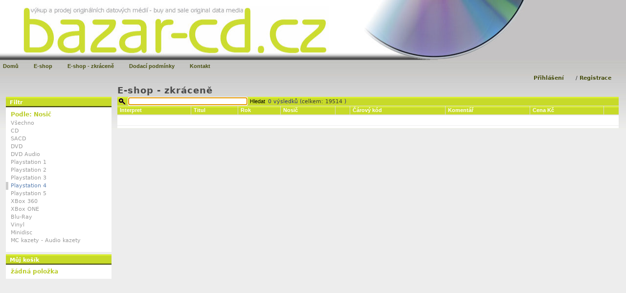

--- FILE ---
content_type: text/html; charset=utf-8
request_url: https://www.bazar-cd.cz/eshop/short/?article__articleType=Playstation+4
body_size: 6263
content:
<!DOCTYPE html PUBLIC "-//W3C//DTD XHTML 1.0 Strict//EN" "http://www.w3.org/TR/xhtml1/DTD/xhtml1-strict.dtd">
<html xmlns="http://www.w3.org/1999/xhtml" lang="cs-cz" xml:lang="cs-cz"  debug="true">
<head>
<title>E-shop - zkráceně</title>
<link rel="stylesheet" type="text/css" href="/media/css/changelists.css" />
<link rel="stylesheet" type="text/css" href="/media/css/print.css" media="print"/>



<link rel="stylesheet" type="text/css" href="/media/css/sidefilter.css"/>


<script type="text/javascript" src="/kss/base2-dom-fp.js"></script>
<script type="text/javascript" src="/kss/sarissa.js"></script>
<script type="text/javascript" src="/kss/kss.js"></script>
<link rel="kss-base-url" href="/ajax" />
<link type="text/kss" rel="kinetic-stylesheet" 
      href="/media/eshop-short-view.kss"/>


</head>

<body class="change-list">

<!-- Container -->
<div id="container">

    
    <!-- Header -->
    <div id="header">
        <div id="branding">
        
        </div>

        <div id="user-tools">
        
        
        
         <a href="/accounts/login">Přihlášení</a>
         / <a href="/accounts/register">Registrace</a>
        
        
        </div>
        


<link rel="stylesheet" type="text/css" href="/media/css/rollout_menu.css"/>
<ul class="mainmenu navigation">
  <li><a href="/">Domů</a></li>
  <li><a href="/eshop/">E-shop</a></li>
  <li><a href="/eshop/short/">E-shop - zkráceně</a></li>
  <li><a href="/terms-of-delivery/">Dodací podmínky</a></li>
  <li><a href="/contact/">Kontakt</a></li>
</ul>


    </div>
    <!-- END Header -->
    
    
    

    
    
    
    <br class="clear"/>
    <ul class="messagelist"></ul>
    
    <!-- Content -->
    <div id="content" class="colSM">
        
        
        
<h1>E-shop - zkráceně</h1>
<div id="content-main">
  
  <div class="module" id="changelist">
    

<div id="toolbar"><form id="changelist-search" class="searchlistform" action="" method="get">
<div><!-- DIV needed for valid HTML -->
<label for="searchbar"><img src="/media/img/admin/icon_searchbox.png" alt="Search" /></label>
<input autocomplete="off"
       type="text" size="40" name="query" 
       value="" 
       id="searchbar" />
<span class="small quiet"></span>
<input id="changelist-search-submit" type="submit" value="Hledat" />
<span class="small quiet">

0 výsledků (<a style="color:rgb(60,60,60)" href="?">celkem: 19514 </a>)</span>


    <input type="hidden" name="article__articleType" value="Playstation 4"/>

<input type="hidden" name="submit" value="on"/>
</div>
</form></div>

    

    
    
    <div class="result_list">
      
<table class="result_list">
  <thead>
    <tr>
      <th class="">
        <a href="?article__articleType=Playstation+4&order_by=store_article.interpret&order_way=a-z sortheader">Interpret</a>
      </th>
      <th class=" sortheader">
        <a href="?article__articleType=Playstation+4&order_by=store_article.title&order_way=a-z sortheader">Titul</a>
      </th>
      <th class="">
        <a href="?article__articleType=Playstation+4&order_by=store_article.year&order_way=a-z">Rok</a>
      </th>
      <th class="">
        <a href="?article__articleType=Playstation+4&order_by=store_article.articleType&order_way=a-z">Nosič</a>
      </th>
      <th></th>
      <th class="">
        <a href="?article__articleType=Playstation+4&order_by=barcode&order_way=a-z">Čárový kód</a>
      </th>
      <th>Komentář</th>
      <th class="">
        <a href="?article__articleType=Playstation+4&order_by=price&order_way=a-z">Cena Kč</a>
      </th>
      <th></th>
    </tr>
  </thead>
  <tbody>
    
  </tbody>
</table>

      
    </div>
    
    <p class="paginator"></p>
  </div>
</div>

        
<div id="content-related" class="sidebar">
  
<div class="module changelist-filter">
  <h2>Filtr</h2>
  

  
  
  
  
  <h3>Podle: Nosič</h3>
  <ul>
    <li class=""><a href="?">Všechno</a></li>
    
    <li class="">
      <a href="?article__articleType=CD">CD</a>
    </li>
    
    <li class="">
      <a href="?article__articleType=SA+CD">SACD</a>
    </li>
    
    <li class="">
      <a href="?article__articleType=DVD">DVD</a>
    </li>
    
    <li class="">
      <a href="?article__articleType=DVD+audio">DVD Audio</a>
    </li>
    
    <li class="">
      <a href="?article__articleType=Playstation+1">Playstation 1</a>
    </li>
    
    <li class="">
      <a href="?article__articleType=Playstation+2">Playstation 2</a>
    </li>
    
    <li class="">
      <a href="?article__articleType=Playstation+3">Playstation 3</a>
    </li>
    
    <li class="selected">
      <a href="?article__articleType=Playstation+4">Playstation 4</a>
    </li>
    
    <li class="">
      <a href="?article__articleType=Playstation+5">Playstation 5</a>
    </li>
    
    <li class="">
      <a href="?article__articleType=XBox+360">XBox 360</a>
    </li>
    
    <li class="">
      <a href="?article__articleType=XBox+ONE">XBox ONE</a>
    </li>
    
    <li class="">
      <a href="?article__articleType=BlueRay+disk">Blu-Ray</a>
    </li>
    
    <li class="">
      <a href="?article__articleType=Vinyl">Vinyl</a>
    </li>
    
    <li class="">
      <a href="?article__articleType=Minidisc">Minidisc</a>
    </li>
    
    <li class="">
      <a href="?article__articleType=MC+kazety+-+Audio+kazety">MC kazety - Audio kazety</a>
    </li>
    
  </ul>
  
  
  
  
  
  
</div>

  
<div class="module" id="basket">

<h2>Můj košík</h2>


<h3>žádná položka</h3>

</div>

</div>

        <br class="clear" />
    </div>
    <!-- END Content -->

    <div id="footer">
<!-- 	<center> -->
<!-- 		  <div id="banner"> -->
<!-- 		  <a href="http://www.pcvinohrady.cz" title="PC Vinohrady">PC Vinohrady</a> -->
<!-- 		  </div> -->
<!-- 	</center> -->
		</div>
</div>
<!-- END Container -->



<script type="text/javascript">
var gaJsHost = (("https:" == document.location.protocol) ? "https://ssl." : "http://www.");
document.write(unescape("%3Cscript src='" + gaJsHost + "google-analytics.com/ga.js' type='text/javascript'%3E%3C/script%3E"));
</script>
<script type="text/javascript">
var pageTracker = _gat._getTracker("UA-5681274-1");
pageTracker._initData();
pageTracker._trackPageview();
</script>

</body>
</html>


--- FILE ---
content_type: text/css
request_url: https://www.bazar-cd.cz/media/css/changelists.css
body_size: 3382
content:
@import url('base.css');

/* CHANGELISTS */
#changelist { position:relative; width:100%; }
#changelist table { width:100%; }
.change-list .filtered table { border-right:1px solid #ddd;  }
.change-list .filtered { min-height:400px; }
.change-list .filtered { background:white url(../img/admin/changelist-bg.gif) top right repeat-y !important; }
.change-list .filtered table, .change-list .filtered .paginator, .filtered #toolbar, .filtered div.xfull { margin-right:160px !important; width:auto !important; }
.change-list .filtered table tbody th { padding-right:1em; }
#changelist .toplinks { border-bottom:1px solid #ccc !important; }
#changelist .paginator { color:#666; border-top:1px solid #eee; border-bottom:1px solid #eee; background:white ; overflow:hidden; }
.change-list .filtered .paginator { border-right:1px solid #ddd; }

/*#changelist .paginator { color:#666; border-top:1px solid #eee; border-bottom:1px solid #eee; background:white url(../img/admin/nav-bg.gif) 0 180% repeat-x; overflow:hidden; }*/


/*  CHANGELIST TABLES  */
#changelist table thead th { white-space:nowrap; }
#changelist table tbody td { border-left: 1px solid #ddd; }
#changelist table tfoot { color: #666; }

/*  TOOLBAR  */
#changelist #toolbar { padding: 0px 0px 0px 0px; border-bottom:1px solid #ddd; background:#e1e1e1 url(../img/admin/nav-bg.gif) top left repeat-x; color:#666; }
#changelist #toolbar form input { font-size:11px; padding:1px 2px; }
#changelist #toolbar form #searchbar { padding:1px; }
#changelist #changelist-search img { vertical-align:middle; }

/*  FILTER COLUMN  */
#changelist-filter { position:absolute; top:0; right:0; z-index:1000; width:160px; border-left:1px solid #ddd; background:#efefef; margin:0; }
#changelist-filter h2 { font-size:11px; padding:2px 5px; border-bottom:1px solid #ddd; }
#changelist-filter h3 { font-size:12px; margin-bottom:0; }
#changelist-filter ul { padding-left:0;margin-left:10px; }
#changelist-filter li { list-style-type:none; margin-left:0; padding-left:0; }
#changelist-filter a { color:#999; }
#changelist-filter a:hover { color:#036; }
#changelist-filter li.selected { border-left:5px solid #ccc; padding-left:5px;margin-left:-10px; }
#changelist-filter li.selected a { color:#5b80b2 !important; }

/*  DATE DRILLDOWN  */
.change-list ul.toplinks { display:block; background:white url(../img/admin/nav-bg-reverse.gif) 0 -10px repeat-x; border-top:1px solid white; float:left;  padding:0 !important;  margin:0 !important; width:100%; }
.change-list ul.toplinks li { float: left; width: 9em; padding:3px 6px; font-weight: bold; list-style-type:none; }
.change-list ul.toplinks .date-back a { color:#999; }
.change-list ul.toplinks .date-back a:hover { color:#036; }

/* PAGINATOR */
.paginator { font-size:11px; padding-top:10px; padding-bottom:10px; line-height:22px; margin:0; border-top:1px solid #ddd; }
.paginator a:link, .paginator a:visited { padding:2px 6px; border:solid 1px #ccc; background:white; text-decoration:none; }
.paginator a.showall { padding:0 !important; border:none !important; }
.paginator a.showall:hover { color:#036 !important; background:transparent !important; }
.paginator .end { border-width:2px !important; margin-right:6px; }
.paginator .this-page { padding:2px 6px; font-weight:bold; font-size:13px; vertical-align:top; }
.paginator a:hover { color:white; background:#5b80b2; border-color:#036; }


--- FILE ---
content_type: text/css
request_url: https://www.bazar-cd.cz/media/css/sidefilter.css
body_size: 534
content:
.changelist-filter h2 { font-size:11px; padding:5px 0 3px 8px; border-bottom:1px solid #ddd; }
.changelist-filter h3 { font-size:12px; margin-bottom:0; }
.changelist-filter ul { padding-left:0;margin-left:10px; }
.changelist-filter li { list-style-type:none; margin-left:0; padding-left:0; }
.changelist-filter a { color:#999; }
.changelist-filter a:hover { color:#036; }
.changelist-filter li.selected { border-left:5px solid #ccc; padding-left:5px;margin-left:-10px; }
.changelist-filter li.selected a { color:#5b80b2 !important; }


--- FILE ---
content_type: text/css
request_url: https://www.bazar-cd.cz/media/css/rollout_menu.css
body_size: 2845
content:
/* ================================================================ 
This copyright notice must be untouched at all times.

The original version of this stylesheet and the associated (x)html
is available at http://www.cssplay.co.uk/menus/drop_examples.html
Copyright (c) 2005-2007 Stu Nicholls. All rights reserved.
This stylesheet and the assocaited (x)html may be modified in any 
way to fit your requirements.
=================================================================== */
/* commom style for all browsers */

.mainmenu {z-index:1000;
text-align:left; font-family: verdana, sans-serif; position:relative; font-size:0.9em; height:2em; margin:0em; padding:0em; list-style-type:none;
}
.mainmenu ul {
padding:0; margin:0em; list-style-type:none; /* for Firefox */
}
.mainmenu li {
float:left; position:relative; list-style-type:none;
}
.mainmenu li a, .mainmenu li a:visited {
display:block; text-decoration:none; float:left; padding-right:0.5em; padding-left:0.5em; height:2em !important; line-height:2em !important;
}
.mainmenu li a.drop, .mainmenu li a.drop:visited {
font-weight:bold;
}
.mainmenu li ul {
visibility:hidden; position:absolute; top:2em; left:0; height:0; overflow:hidden;
}
.mainmenu table {
margin:-1px; border-collapse:collapse; font-size:1em; /* font size for IE5.5 */
}

/* fist line style for IE7 and non-IE browsers and the second line for IE5.5 and IE6 */
.mainmenu li:hover a,
.mainmenu li a:hover {
text-decoration:underline; border:0;
position:relative;

}
.mainmenu li:hover ul,
.mainmenu li a:hover ul {
visibility:visible; 
height:auto; width:20em; 
position: absolute;
border:1px solid #ddd; left:0; top:2em; 
overflow:visible;
background: #bbb;
z-index: 100;
}

.mainmenu li:hover ul li a,
.mainmenu li a:hover ul li a {
display:block; font-weight:normal; background:transparent; text-decoration:none; height:auto; line-height:1.5em; padding:0.5em; width:20em;
}
* html .mainmenu li a:hover ul li a {
width:20em; w\idth:19em; /* hack for IE5.5 */
}
.mainmenu li:hover ul li a.drop,
.mainmenu li a:hover ul li a.drop {
font-weight:bold;
}
.mainmenu li:hover ul li ul,
.mainmenu li a:hover ul li a ul {
visibility:hidden; position:absolute; top:0; left:0em; height:0em; overflow:hidden;
}
.mainmenu li:hover ul li a:hover,
.mainmenu li a:hover ul li a:hover {
text-decoration:underline;
}
.mainmenu li:hover ul li:hover ul,
.mainmenu li a:hover ul li a:hover ul {
visibility:visible; color:#000; border:1px solid #ddd; height:auto; background:#fff; width:20em;
} 
.mainmenu li:hover ul li:hover ul.left,
.mainmenu li a:hover ul li a:hover ul.left {
left:-19.3em;
}
.mainmenu li:hover ul li:hover ul li a,
.mainmenu li a:hover ul li a:hover ul li a {
display:block; height:auto;
}
.mainmenu li:hover ul li:hover ul li:hover a,
.mainmenu li a:hover ul li a:hover ul li a:hover {
text-decoration:underline;
}

--- FILE ---
content_type: text/css
request_url: https://www.bazar-cd.cz/media/css/base.css
body_size: 314
content:
/*
    DJANGO Admin
    by Wilson Miner wilson@lawrence.com
*/

/* Block IE 5 */
@import "null?\"\{";

/* Import other styles */
@import url('global.css');
@import url('layout.css');
@import url('custom.css');
@import url('paginator.css');

/* Import patch for IE 6 Windows */
/*\*/ @import "patch-iewin.css"; /**/

--- FILE ---
content_type: text/css
request_url: https://www.bazar-cd.cz/media/css/global.css
body_size: 9444
content:
body { margin:0; padding:0; font-size:12px; font-family:"Lucida Grande","DejaVu Sans","Bitstream Vera Sans",Verdana,Arial,sans-serif; color:#333; background:#EDEDED url("/media/img/bazar6.jpg") 0 0 no-repeat; }

/* LINKS */
a:link, a:visited { color: #5b80b2; text-decoration:none; }
a:hover { color: #036; }
a img { border:none; }

/* GLOBAL DEFAULTS */
p, ol, ul, dl { margin:.2em 0 .8em 0; }
p { padding:0; line-height:140%; }

h1,h2,h3,h4,h5 { font-weight:bold; }
h1 { font-size:18px; color:#4B4B4B; padding: 0px 0px 0px 0px ; margin:0 0 .2em 0;letter-spacing:1px; }
h2 { font-size:16px; margin:1em 0 .5em 0; }
h2.subhead { font-weight:normal;margin-top:0; }
h3 { font-size:12px; margin:.8em 0 .3em 0; color:#666; font-weight:bold; }
h4 { font-size:11px; margin:1em 0 .8em 0; padding-bottom:3px; }
h5 { font-size:10px; margin:1.5em 0 .5em 0; color:#666; text-transform:uppercase; letter-spacing:1px; }

ul li { list-style-type:square; padding:1px 0; }
ul.plainlist { margin-left:0 !important; }
ul.plainlist li { list-style-type:none; }
li ul { margin-bottom:0; }
li, dt, dd { font-size:11px; line-height:14px; }
dt { font-weight:bold; margin-top:4px; }
dd { margin-left:0; }

form { margin:0; padding:1px; }
fieldset { margin:0; padding:0; }

blockquote { font-size:11px; color:#777; margin-left:2px; padding-left:10px; border-left:5px solid #ddd; }
code, pre { font-family:"Bitstream Vera Sans Mono", Monaco, "Courier New", Courier, monospace; background:inherit; color:#666; font-size:11px; }
pre.literal-block { margin:10px; background:#eee; padding:6px 8px; }
code strong { color:#930; }
hr { clear:both; color:#eee; background-color:#eee; height:1px; border:none; margin:0; padding:0; font-size:1px; line-height:1px; }

/* TEXT STYLES & MODIFIERS */
.small { font-size:11px; }
.tiny { font-size:10px; }
p.tiny { margin-top:-2px; }
.mini { font-size:9px; }
p.mini { margin-top:-3px; }
.help, p.help { font-size:10px !important; color:#999; }
p img, h1 img, h2 img, h3 img, h4 img, td img { vertical-align:middle; }
.quiet, a.quiet:link, a.quiet:visited { color:#338 !important;font-weight:normal !important; }
.quiet strong { font-weight:bold !important; }
.float-right { float:right; }
.float-left { float:left; }
.clear { clear:both; }
.align-left { text-align:left; }
.align-right { text-align:right; }
.example { margin:10px 0; padding:5px 10px; background:#efefef; }
.nowrap { white-space:nowrap; }

/* TABLES */
table { border-collapse:collapse; border-color:#ccc; }
td, th { font-size:11px; line-height:13px; border-bottom:1px solid #eee; vertical-align:top; padding:5px; font-family:"Lucida Grande", Verdana, Arial, sans-serif; }
th { text-align:left; font-size:12px; font-weight:bold; }
thead th, 
tfoot td { color:white; padding:2px 5px; font-size:11px; background:#e1e1e1 url(../img/admin/nav-bg.gif) top left repeat-x; border-left:1px solid #ddd; border-bottom:1px solid #ddd; }
tfoot td { border-bottom:none; border-top:1px solid #ddd; }
thead th:first-child, 
tfoot td:first-child { border-left:none !important; }
thead th.optional { font-weight:normal !important; }
fieldset table { border-right:1px solid #eee; }
tr.row-label td { font-size:9px; padding-top:2px; padding-bottom:0; border-bottom:none; color:#666; margin-top:-1px; }
tr.alt { background:#f6f6f6; }
.row1 { background:#EDF3FE; }
.row2 { background:white; }

/* SORTABLE TABLES */
thead th a:link, thead th a:visited { color:white; display:block; }
table thead th.sorted { background-position:bottom left !important; }
table thead th.sorted a { padding-right:13px; }
table thead th.ascending a { background:url(../img/admin/arrow-down.gif) right .4em no-repeat; }
table thead th.descending a { background:url(../img/admin/arrow-up.gif) right .4em no-repeat; }

/* ORDERABLE TABLES */
table.orderable tbody tr td:hover { cursor:move; }
table.orderable tbody tr td:first-child { padding-left:14px; background-image:url(../img/admin/nav-bg-grabber.gif); background-repeat:repeat-y; }
table.orderable-initalized .order-cell, body>tr>td.order-cell { display:none; }

/* FORM DEFAULTS */
input, textarea, select { margin:1px 0; padding:2px 3px; vertical-align:middle; font-family:"Lucida Grande", Verdana, Arial, sans-serif; font-weight:normal; font-size:11px; }
textarea { vertical-align:top !important; }
input[type=text], input[type=password], textarea, select, .vTextField { border:0px solid #ccc; }

/*  FORM BUTTONS  */
input[type=submit], input[type=button], .submit-row input { background-color:transparent; padding:3px; color:black; border:0px solid #bbb; border-color:#ddd #aaa #aaa #ddd; }
input[type=submit]:active, input[type=button]:active { background-image:url(../img/admin/nav-bg-reverse.gif); background-position:top; }
input[type=submit].default, .submit-row input.default { border:2px solid #5b80b2; background:#7CA0C7 url(../img/admin/default-bg.gif) bottom repeat-x; font-weight:bold; color:white; }
input[type=submit].default:active { background-image:url(../img/admin/default-bg-reverse.gif); background-position:top; }

/* MODULES */
.module { border: 0px 1px 0px 0px solid #CCC; margin-bottom:5px; padding-bottom:5px;background:white; }
.module p, .module ul, .module h3, .module h4, .module dl, .module pre { padding-left:10px; padding-right:10px; } 
.module blockquote { margin-left:12px; }
.module ul, .module ol { margin-left:1.5em; }
.module h3 { margin-top:.6em; color:#53952d;}


.module caption { margin:0; padding:2px 5px 3px 5px; font-size:11px; text-align:left; font-weight:bold; background:#7CA0C7 url(../img/admin/default-bg.gif) top left repeat-x; color:white; }
.module h2 { margin:0; padding:5px 0 3px 8px; font-size:11px; text-align:left; font-weight:bold; background:#7CA0C7 url(../img/admin/default-bg.gif) top left repeat-x; color:white; }


.module table { border-collapse: collapse; }

/* MESSAGES & ERRORS */
ul.messagelist { padding:0 0 5px 0; margin:0; }
ul.messagelist li { font-size:12px; display:block; padding:4px 5px 4px 25px; margin:0 0 3px 0; border-bottom:1px solid #ddd; color:#666; background:#ffc url(../img/admin/icon_success.gif) 5px .3em no-repeat; }
.errornote { font-size:12px !important; display:block; padding:4px 5px 4px 25px; margin:0 0 3px 0; border:1px solid red; color:red;background:#ffc url(../img/admin/icon_error.gif) 5px .3em no-repeat; }
ul.errorlist { margin:0 !important; padding:0 !important; }
.errorlist li { font-size:12px !important; display:block; padding:4px 5px 4px 25px; margin:0 0 3px 0; border:1px solid red; color:white; background:red url(../img/admin/icon_alert.gif) 5px .3em no-repeat; }
td ul.errorlist { margin:0 !important; padding:0 !important; }
td ul.errorlist li { margin:0 !important; }
.error { background:#ffc; }
.error input, .error select { border:1px solid red; }
div.system-message { background: #ffc; margin: 10px; padding: 6px 8px; font-size: .8em; }
div.system-message p.system-message-title { padding:4px 5px 4px 25px; margin:0; color:red; background:#ffc url(../img/admin/icon_error.gif) 5px .3em no-repeat; }
.description { font-size:12px; padding:5px 0 0 12px; }

/* BREADCRUMBS */
div.breadcrumbs { background:#CCCCCC ; padding:5px 8px 3px 55px; font-size:11px;  color:#670133; font-weight:bold;  text-align:left; border-top:1px solid #ECE9D8;}

/* ACTION ICONS */
.addlink { padding-left:12px; background:white url(../img/admin/icon_addlink.gif) 0 .2em no-repeat; }
.changelink { padding-left:12px; background:url(../img/admin/icon_changelink.gif) 0 .2em no-repeat; }
.deletelink { padding-left:12px; background:url(../img/admin/icon_deletelink.gif) 0 .25em no-repeat; }
a.deletelink:link, a.deletelink:visited { color:black; font-weight:bold; border:1px solid #CCCCCC; padding:2px 4px 2px 15px ;}
a.deletelink:hover { color:red; font-weight:bold; border:1px solid red;  padding:2px 4px 2px 15px ;}

/*  
a.deletelink:link, a.deletelink:visited { color:#CC3434;  }
a.deletelink:hover { color:#993333;  }
*/





/* OBJECT TOOLS */
.object-tools { font-size:10px; font-weight:bold; font-family:Arial,Helvetica,sans-serif; padding-left:0; float:right; position:relative; margin-top:-2.6em; margin-bottom:-2em; }
.form-row .object-tools { margin-top:5px; margin-bottom:5px; float:none; height:2em; padding-left:3.5em; }
.object-tools li { display:block; float:left; background:url(../img/admin/tool-left.gif) 0 0 no-repeat; padding:0 0 0 8px; margin-left:2px; height:17px; }
.object-tools li:hover { background:url(../img/admin/tool-left_over.gif) 0 0 no-repeat; }
.object-tools a:link, .object-tools a:visited { display:block; float:left; color:white; padding:.1em 14px .1em 8px; height:15px; background:#CCDC31 url(../img/admin/tool-right.gif) 100% 0 no-repeat; }
.object-tools a:hover, .object-tools li:hover a { background:#84B60F url(../img/admin/tool-right_over.gif) 100% 0 no-repeat; }
.object-tools a.viewsitelink, .object-tools a.golink { background:#CCDC31 url(../img/admin/tooltag-arrowright.gif) top right no-repeat; padding-right:28px; }
.object-tools a.viewsitelink:hover, .object-tools a.golink:hover { background:#84B60F url(../img/admin/tooltag-arrowright_over.gif) top right no-repeat; }
.object-tools a.addlink {background:#CCDC31 url(../img/admin/tooltag-add.gif) top right no-repeat; padding-right:28px; }
.object-tools a.addlink:hover { background:#84B60F url(../img/admin/tooltag-add_over.gif) top right no-repeat; }

/* OBJECT HISTORY */
table#change-history { width:100%; }
table#change-history tbody th { width:16em; }


--- FILE ---
content_type: text/css
request_url: https://www.bazar-cd.cz/media/css/layout.css
body_size: 2027
content:
/* PAGE STRUCTURE */
#container { position:relative; width:100%; min-width:760px; padding:0; }
#content { margin:10px 15px;}
#header { width:100%; }
#content-main { float:left; width:100%; }
#content-related { float:right; width:18em; position:relative; margin-right:-19em; }
#footer { clear:both; padding:10px; }

/*  COLUMN TYPES  */
.colMS { margin-right:20em !important; }
.colSM { margin-left:20em !important; }
.colSM #content-related { float:left; margin-right:0; margin-left:-19em; }
.colSM #content-main { float:right; }
.popup .colM { width:95%; }
.subcol { float:left; width:46%; margin-right:15px; }
.dashboard #content { width:500px; }

/*  HEADER  */
#header {padding-top: 123px; background:#fff url("/media/img/bazar6.jpg") 0 0 no-repeat;}
#header-inner {width:100%; height:100%; background:red url("/media/img/hl.jpg") 0 0 no-repeat; border:2px solid black; }
#hl2 { width:190px; height:114px;position:absolute; top:0px; left:900px;}


#header a, #header a:link, #header a:visited, #header a:hover { margin:0px 20px 0px 0px; font-weight:bold ; color:#347e07; }
#header a:link, #header a:visited { color:#484F10; text-decoration:none;}
#header a:hover { text-decoration:none; color:#929292;}
#branding h1 { padding:0 10px; font-size:18px; margin:8px 0; font-weight:normal; color:#347e07; }
#branding h2 { padding:0 10px; font-size:14px; margin:-8px 0 8px 0; font-weight:normal; color:#ffc; }
#user-tools { position:absolute; top:140px; z-index:500; right:0; padding:1.2em 10px; font-size:11px; text-align:right; }


/*   NAVIGACE   */
div.navigation {margin: 1em 0px 0px 48px;}

/* SIDEBAR */
#content-related h3 { font-size:12px; color:#B9CB27; margin-bottom:3px; font-weight:bold;}
#content-related h4 { font-size:11px; }
#content-related .module h2 { background:#FFFFFF url(../img/admin/nav-bg.gif) 0 0 repeat-x; color:white; }

/* FOOTER */
#banner a {background:transparent url("") 50% 50% no-repeat; border: 0px none; text-indent: -5000px;text-decoration: none;display: block;height: 182px; width: 182px;}


--- FILE ---
content_type: text/css
request_url: https://www.bazar-cd.cz/media/css/custom.css
body_size: 1725
content:
/* action list */
ul.actionlist { padding:0 0 5px 0; margin:0; }
ul.actionlist li { font-size:12px; display:block; padding:4px 5px 2px 25px; margin:0 0 3px 0; color:#666; }
ul.actionlist li span { padding:4px 5px 4px 25px; margin:0 0 3px 0; background:url(../img/admin/icon_success.gif) 5px .3em no-repeat; }

ul.graphicactionlist { padding:0px; margin:0; }
ul.graphicactionlist li { font-size:12px; display:inline; color:#666; }
ul.graphicactionlist li span { padding:4px 5px 4px 25px; margin:0 0 3px 0; background:url(../img/admin/icon_success.gif) 5px .3em no-repeat; }

td div.interpret, td div.title, td div.articleType, td div.barcode, td div.year, td div.packnumber, td div.commentary, td div.price { 
   cursor:pointer;
}

ul.messagelist li { font-size:12px; display:block; padding:4px 5px 4px 25px; margin:0 0 3px 0; border-bottom:1px solid #ddd; color:#666; background:#ffc url(../img/admin/icon_success.gif) 5px .3em no-repeat; }

.object-tools li.done {
    background: none !important;
}

.done {
    padding: 4px 5px 4px 25px !important;
    color: #666 !important;
    background:url(../img/admin/icon_success.gif) 5px 0.3em no-repeat !important;
}

#changelist-search span { color: white; }

table.result_list tbody tr:hover { background: #ddc; }

div.info h2 {
    color: red;
    background:white !important;
}

.order-issuedate ul { padding-left:0;margin-left:10px;clear:both; margin-bottom:2em;}
.order-issuedate li { list-style-type:none; margin-left:1em; padding-left:0; float:left; }
.order-issuedate a { color:#999; }
.order-issuedate a:hover { color:#036; }
.order-issuedate li.selected { border-bottom:2px solid #ccc; padding-left:2px; }
.order-issuedate li.selected a { color:#5b80b2 !important; }


--- FILE ---
content_type: text/css
request_url: https://www.bazar-cd.cz/media/css/paginator.css
body_size: 529
content:
.paginator { padding: .25em .25em .6em .25em; }
.paginate-pages { padding: 2px 3px; border: 1px solid #ddd; cursor: pointer; text-decoration: underline; }
/* .paginate-first, .paginate-last { padding: 2px 6px; border: 1px solid #ddd; font-weight: bold; } */
/* .paginate-previous, .paginate-next { padding: 2px 3px; border: 1px solid #ddd; } */
/* .paginate-link { padding: 2px 4px; border: 1px solid #ddd; } */
.paginate-current { padding: 2px 4px; border: 1px solid #ddd; font-weight: bold; background:#417690; color:#f4f379; }

--- FILE ---
content_type: text/css
request_url: https://www.bazar-cd.cz/media/css/patch-iewin.css
body_size: 793
content:
* html #container { position:static; } /* keep header from flowing off the page */
* html .colMS #content-related { margin-right:0; margin-left:10px; position:static; } /* put the right sidebars back on the page */
* html .colSM #content-related { margin-right:10px; margin-left:-115px; position:static; } /* put the left sidebars back on the page */
* html .form-row { height:1%; }
* html .dashboard #content { width:768px; } /* proper fixed width for dashboard in IE6 */
* html .dashboard #content-main { width:535px; } /* proper fixed width for dashboard in IE6 */
* html #changelist-filter ul { margin-right:-10px; } /* fix right margin for changelist filters in IE6 */
* html .change-list .filtered { height:400px; } /* IE ignores min-height, but treats height as if it were min-height */

--- FILE ---
content_type: text/css
request_url: https://www.bazar-cd.cz/media/css/print.css
body_size: 205
content:
.header, .navigation, .breadcrumbs, .object-tools, .submit-row
{  
  display:none !important; 
  }

#header, #navigation, #breadcrumbs, #user-tools, #changelist-search 
{  
  display:none !important; 
  }


--- FILE ---
content_type: text/plain
request_url: https://www.bazar-cd.cz/media/eshop-short-view.kss
body_size: 6101
content:
.numOfOrders:timeout {
     evt-timeout-delay:60000;
     evt-timeout-repeat: True;
     action-server: store/num_of_orders;
     store/num_of_orders-state: 'Waiting for confirmation';
}

.numOfOrders:load {
     action-server: store/num_of_orders;
     store/num_of_orders-state: 'Waiting for confirmation';
}

ul.messagelist:timeout {
    evt-timeout-delay: 5000;
    evt-timeout-repeat: False;
    action-client: replaceInnerHTML;
    replaceInnerHTML-selector: "ul.messagelist";
    replaceInnerHTML-html: "";
}

td div.interpret:click {
    evt-click-preventdefault: true;
    action-server:store_item_edit;
    store_item_edit-state:'init';
    store_item_edit-field:'interpret';
    store_item_edit-nodeId: nodeAttr(id);
    store_item_edit-value: nodeContent();
}

td form.interpret div input[type=submit]:click {
    evt-click-preventdefault: true;
    action-server:store_item_edit;
    store_item_edit-state:'submit';
    store_item_edit-field:'interpret';
    store_item_edit-value:currentFormVar(value);
    store_item_edit-submit:nodeAttr(value);
    store_item_edit-nodeId:currentFormVar(nodeId);
}
td div.title:click {
    evt-click-preventdefault: true;
    action-server:store_item_edit;
    store_item_edit-state:'init';
    store_item_edit-field:'title';
    store_item_edit-nodeId: nodeAttr(id);
    store_item_edit-value: nodeContent();
}

td form.title div input[type=submit]:click {
    evt-click-preventdefault: true;
    action-server:store_item_edit;
    store_item_edit-state:'submit';
    store_item_edit-field:'title';
    store_item_edit-value:currentFormVar(value);
    store_item_edit-submit:nodeAttr(value);
    store_item_edit-nodeId:currentFormVar(nodeId);
}
td div.articleType:click {
    evt-click-preventdefault: true;
    action-server:store_item_edit;
    store_item_edit-state:'init';
    store_item_edit-field:'articleType';
    store_item_edit-nodeId: nodeAttr(id);
    store_item_edit-value: nodeContent();
}

td form.articleType div input[type=submit]:click {
    evt-click-preventdefault: true;
    action-server:store_item_edit;
    store_item_edit-state:'submit';
    store_item_edit-field:'articleType';
    store_item_edit-value:currentFormVar(value);
    store_item_edit-submit:nodeAttr(value);
    store_item_edit-nodeId:currentFormVar(nodeId);
}

td div.packnumber:click {
    evt-click-preventdefault: true;
    action-server:store_item_edit;
    store_item_edit-state:'init';
    store_item_edit-field:'packnumber';
    store_item_edit-nodeId: nodeAttr(id);
    store_item_edit-value: nodeContent();
}

td form.packnumber div input[type=submit]:click {
    evt-click-preventdefault: true;
    action-server:store_item_edit;
    store_item_edit-state:'submit';
    store_item_edit-field:'packnumber';
    store_item_edit-value:currentFormVar(value);
    store_item_edit-submit:nodeAttr(value);
    store_item_edit-nodeId:currentFormVar(nodeId);
}

td div.price:click {
    evt-click-preventdefault: true;
    action-server:store_item_edit;
    store_item_edit-state:'init';
    store_item_edit-field:'price';
    store_item_edit-nodeId: nodeAttr(id);
    store_item_edit-value: nodeContent();
}

td form.price div input[type=submit]:click {
    evt-click-preventdefault: true;
    action-server:store_item_edit;
    store_item_edit-state:'submit';
    store_item_edit-field:'price';
    store_item_edit-value:currentFormVar(value);
    store_item_edit-submit:nodeAttr(value);
    store_item_edit-nodeId:currentFormVar(nodeId);
}

td div.year:click {
    evt-click-preventdefault: true;
    action-server:store_item_edit;
    store_item_edit-state:'init';
    store_item_edit-field:'year';
    store_item_edit-nodeId: nodeAttr(id);
    store_item_edit-value: nodeContent();
}

td form.year div input[type=submit]:click {
    evt-click-preventdefault: true;
    action-server:store_item_edit;
    store_item_edit-state:'submit';
    store_item_edit-field:'year';
    store_item_edit-value:currentFormVar(value);
    store_item_edit-submit:nodeAttr(value);
    store_item_edit-nodeId:currentFormVar(nodeId);
}

td div.barcode:click {
    evt-click-preventdefault: true;
    action-server:store_item_edit;
    store_item_edit-state:'init';
    store_item_edit-field:'barcode';
    store_item_edit-nodeId: nodeAttr(id);
    store_item_edit-value: nodeContent();
}

td form.barcode div input[type=submit]:click {
    evt-click-preventdefault: true;
    action-server:store_item_edit;
    store_item_edit-state:'submit';
    store_item_edit-field:'barcode';
    store_item_edit-value:currentFormVar(value);
    store_item_edit-submit:nodeAttr(value);
    store_item_edit-nodeId:currentFormVar(nodeId);
}

td div.commentary:click {
    evt-click-preventdefault: true;
    action-server:store_item_edit;
    store_item_edit-state:'init';
    store_item_edit-field:'commentary';
    store_item_edit-nodeId: nodeAttr(id);
    store_item_edit-value: nodeContent();
}

td form.commentary div input[type=submit]:click {
    evt-click-preventdefault: true;
    action-server:store_item_edit;
    store_item_edit-state:'submit';
    store_item_edit-field:'commentary';
    store_item_edit-value:currentFormVar(value);
    store_item_edit-submit:nodeAttr(value);
    store_item_edit-nodeId:currentFormVar(nodeId);
}

#id_value:load {
    action-client:focus;
}

a.item-to-basket:click {
    evt-click-preventdefault: true;
    action-server: eshop/item_to_basket;
    eshop/item_to_basket-item_id:kssAttr('itemId');   
    eshop/item_to_basket-view_id:kssAttr('viewId');   
}

#changelist-search:submit {
    action-server:eshop/short;
    eshop/short-submit: '1';
    eshop/short-kssSubmitForm: currentForm();
}

#searchbar:keypress {
    evt-keypress-preventdefault: true;
    evt-keypress-keycodes: 13;
    action-server:eshop/short;
    eshop/short-submit: '1';
    eshop/short-kssSubmitForm: form('changelist-search');
}

#changelist-search input[type=submit]:click {
    evt-click-preventdefault:true;
    action-server:eshop/short;
    eshop/short-submit: '1';
    eshop/short-kssSubmitForm: currentForm();
}

#searchbar:load {
     action-client:focus;
}


--- FILE ---
content_type: text/javascript
request_url: https://www.bazar-cd.cz/kss/kss.js
body_size: 22797
content:
kukit=new function(){var ku=this;ku.isDevelMode=false;var _isKineticStylesheet=function(node){var rel=node.rel;if(rel=="kinetic-stylesheet"){return true}
if(rel=="kukit"||rel=="k-stylesheet"){return true}
return false};var _RuleSheetLink=function(href,res_type){this.href=href;this.res_type=res_type};ku.Engine=function(){this.initialize=function(){this.documentRules=new kukit.rd.MethodTable();this._ruleProcessorClasses={};this._ruleProcessorClasses.kss=kukit.kssp.KssRuleProcessor;this._ruleProcessors=[];this.bindScheduler=new kukit.ut.SerializeScheduler();this.stateVariables={};this.requestManager=new kukit.rm.RequestManager(4);this.binderInfoRegistry=new kukit.er.BinderInfoRegistry();this.loadScheduler=new kukit.rd.LoadActions();this.initializedOnDOMLoad=false;this.setupEventsQueue=[];this.setupEventsInProgress=false;this.baseUrl=this.calculateBase()};this.calculateBase=function(){var base='';try{var _dummy=document;_dummy=window} catch(e){return base}
base=kukit.ut.calculateBase(document,window.location.href);return base};this.getRuleSheetLinks=function(){var nodes=document.getElementsByTagName("link");var results=[];for(var i=0;i<nodes.length;i++){if(_isKineticStylesheet(nodes[i])){var res_type=null;if((nodes[i].type=='text/css')||(nodes[i].type=='text/kss')){res_type='kss'}
var newRuleLink=new _RuleSheetLink(nodes[i].href,res_type);results[results.length]=newRuleLink}}
return results};this.createRuleProcessor=function(rulelink){var _RuleProcessorClass=this._ruleProcessorClasses[rulelink.res_type];if(_RuleProcessorClass){var ruleprocessor=new _RuleProcessorClass(rulelink.href);this._ruleProcessors[this._ruleProcessors.length]=ruleprocessor;return ruleprocessor}
return null};this.getRules=function(){var rules=[];var ruleProcessors=this._ruleProcessors;for(var j=0;j<ruleProcessors.length;j++){var ruleProcessor=ruleProcessors[j];for(var i=0;i<ruleProcessor.rules.length;i++){rules.push(ruleProcessor.rules[i])}}
return rules};this.getRuleProcessors=function(){return this._ruleProcessors};this.setupEvents=function(inNodes){if(this.setupEventsInProgress){this.setupEventsQueue=this.setupEventsQueue.concat(inNodes)} else{this.doSetupEvents(inNodes)}};this.beginSetupEventsCollection=function(){this.setupEventsInProgress=true};this.finishSetupEventsCollection=function(){this.setupEventsInProgress=false;var setupEventsQueue=this.setupEventsQueue;this.setupEventsQueue=[];this.doSetupEvents(setupEventsQueue)};this.doSetupEvents=function(inNodes){var self=this;var deferredEventsSetup=function(){self._setupEvents(inNodes)};var found=false;if(!inNodes){found=true} else{for(var i=0;i<inNodes.length;i++){var node=inNodes[i];if(node.nodeType==1){if(!found){found=true}}}}
if(found){var remark='';this.bindScheduler.addPre(deferredEventsSetup,remark)}};this._setupEvents=function(inNodes){var phase;if(typeof(inNodes)=='undefined'){phase=1} else{phase=2}
this.binderInfoRegistry.startBindingPhase();var rules=this.getRules();var ruletable=new kukit.rd.RuleTable(this.loadScheduler);for(var y=0;y<rules.length;y++){rules[y].mergeForSelectedNodes(ruletable,phase,inNodes)}
if(phase==1){this.documentRules.bindall(phase)}
ruletable.bindall(phase);this.binderInfoRegistry.processBindingEvents()};this.initializeRules=function(){if(window.kukitRulesInitializing||window.kukitRulesInitialized){return}
kukit.engine=this;window.kukitRulesInitializing=true;var rulelinks=this.getRuleSheetLinks();for(var i=0;i<rulelinks.length;i++){var rulelink=rulelinks[i];var ruleprocessor=this.createRuleProcessor(rulelink);if(ruleprocessor){ruleprocessor.load();ruleprocessor.parse()}}
this.setupEvents();window.kukitRulesInitializing=false;window.kukitRulesInitialized=true};this.initialize.apply(this,arguments)};ku.initializeRules=function(){kukit.bootstrap()};ku.bootstrap=function(){var engine=new kukit.Engine();engine.initializeRules()};ku.bootstrapFromDOMLoad=function(){var engine=new kukit.Engine();engine.initializedOnDOMLoad=true;engine.initializeRules()}}();if(typeof(kukit)=='undefined'){var kukit={}}
kukit.E='Unknown message (kss optimized for production mode)';try{kukit.HAVE_SAFARI=navigator.vendor&&navigator.vendor.indexOf('Apple')!=-1;kukit.HAVE_IE=eval("_SARISSA_IS_IE")} catch(e){}
kukit.readCookie=function(name){var nameEQ=name+"=";var ca=document.cookie.split(';');for(var i=0;i<ca.length;i++){var c=ca[i];while(c.charAt(0)==' ') c=c.substring(1,c.length);if(c.indexOf(nameEQ)==0) return c.substring(nameEQ.length,c.length)}
return null}
kukit._null=function(){};kukit._COOKIE_LOGLEVEL='__kss_loglevel';kukit._logger=new function(){this.updateLogLevel=function(){this._setupHandlers()};this._setupHandlers=function(){this.logDebug=kukit._null;this.log=kukit._null;this.logWarning=kukit._null;this.logError=kukit._null;this.logFatal=kukit._null}}();kukit.logDebug=function(message){kukit._logger.logDebug(message)};kukit.log=function(message){kukit._logger.log(message)};kukit.logWarning=function(message){kukit._logger.logWarning(message)};kukit.logError=function(message){kukit._logger.logError(message)};kukit.logFatal=function(message){kukit._logger.logFatal(message)};kukit.setLogLevel=function(level){}
kukit._logger.updateLogLevel();kukit.ut=new function(){var ut=this;ut.FifoQueue=function(){this.initialize=function(){this.reset()};this.reset=function(){this.elements=new Array()};this.push=function(obj){this.elements.push(obj)};this.pop=function(){return this.elements.shift()};this.empty=function(){return!this.elements.length};this.size=function(){return this.elements.length};this.front=function(){return this.elements[0]};this.initialize.apply(this,arguments)};ut.SortedQueue=function(){this.initialize=function(comparefunc){if(comparefunc){this.comparefunc=comparefunc}
this.reset()};this.comparefunc=function(a,b){if(a<b){return-1} else if(a>b){return+1} else{return 0}};this.reset=function(){this.elements=new Array()};this.push=function(obj){var i=0;var length=this.elements.length;while(i<length&&this.comparefunc(this.elements[i],obj)==-1){i++}
this.elements.splice(i,0,obj)};this.pop=function(){return this.elements.shift()};this.popn=function(n){return this.elements.splice(0,n)};this.empty=function(){return!this.elements.length};this.size=function(){return this.elements.length};this.get=function(n){return this.elements[n]};this.front=function(){return this.elements[0]};this.initialize.apply(this,arguments)};ut.evalBool=function(value,errname){if(value=='true'||value=='True'||value=='1'){value=true} else if(value=='false'||value=='False'||value=='0'||value==''){value=false}
return value};ut.evalInt=function(value,errname){value=parseInt(value);return value};ut.evalList=function(value,errname){value=value.replace(/^ +/,'');value=value.replace(/ +$/,'');if(value==''){value=[]} else{value=value.split(/ *, */)}
return value};ut.TimerCounter=function(){this.initialize=function(delay,func,restart){this.delay=delay;this.func=func;if(typeof(restart)=='undefined'){restart=false}
this.restart=restart;this.timer=null};this.start=function(){if(this.timer){throw new Error(kukit.E)}
var self=this;var func=function(){self.timeout()};this.timer=setTimeout(func,this.delay)};this.timeout=function(){this.func();if(this.restart){this.timer=null;this.start()}};this.clear=function(){if(this.timer){window.clearTimeout(this.timer);this.timer=null}
this.restart=false};this.initialize.apply(this,arguments)};ut.Scheduler=function(){this.initialize=function(func){this.func=func;this.timer=null;this.nextWake=null};this.setNextWake=function(ts){if(this.nextWake){this.clear()}
if(!ts){return}
var now=(new Date()).valueOf();if(ts>now){this.nextWake=ts;var self=this;var func=function(){self.timeout()};this.timer=setTimeout(func,ts-now)} else{this.func()}};this.setNextWakeAtLeast=function(ts){if(!ts||!this.nextWake||ts<this.nextWake){this.setNextWake(ts)} else{var now=(new Date()).valueOf()}};this.timeout=function(){this.timer=null;this.nextWake=null;this.func()};this.clear=function(){if(this.nextWake){window.clearTimeout(this.timer);this.timer=null;this.nextWake=null}};this.initialize.apply(this,arguments)};ut.SerializeScheduler=function(){this.initialize=function(){this.items=[];this.lock=false};this.addPre=function(func,remark){this.items.push({func:func,remark:remark});this.execute()};this.addPost=function(func,remark){this.items.unshift({func:func,remark:remark});this.execute()};this.execute=function(){if(!this.lock){this.lock=true;while(true){var item=this.items.pop();if(!item){break}
try{item.func()} catch(e){this.lock=false;throw e}}
this.lock=false}};this.initialize.apply(this,arguments)};ut.registerEventListener=function(elem,event,func){if(elem.addEventListener){elem.addEventListener(event,func,false);return true} else if(elem.attachEvent){var result=elem.attachEvent("on"+event,func);return result}
return false};if(typeof(window)!='undefined'){ut.registerEventListener(window,"load",kukit.bootstrap)}
ut.DictCollector=function(){this.initialize=function(){this.result={}};this.add=function(key,value){this.result[key]=value};this.initialize.apply(this,arguments)};ut.TupleCollector=function(){this.initialize=function(){this.result=[]};this.add=function(key,value){this.result.push([key,value])};this.initialize.apply(this,arguments)};ut.calculateBase=function(documentInstance,pageLocation){var base='';var nodes=documentInstance.getElementsByTagName("link");if(nodes.length>0){for(var i=0;i<nodes.length;i++){var link=nodes[i];if(link.rel=='kss-base-url'){var base=link.href;if(!/\/$/.test(base)){base=base+'/'}}}}
if(!base){nodes=documentInstance.getElementsByTagName("base");if(nodes.length!=0){var base=nodes[0].href} else{var base=pageLocation}}
var pieces=base.split('/');pieces.pop();base=pieces.join('/')+'/';return base}}();kukit.err=new function(){var err=this;var ErrorAnnotation=function(){this.constructError=function(e,name,message,kw){this.kw=kw;if(!e){e=new Error(kukit.E)}
e.name=name;e.info=this;return e}};var setErrorInfo=function(e,name,message,kw){return new ErrorAnnotation().constructError(e,name,message,kw)};err.explicitError=function(errorcommand){var kw={'errorcommand':errorcommand};return setErrorInfo(null,'ExplicitError',kukit.E,kw)};err.responseParsingError=function(message){return setErrorInfo(null,'ResponseParsingError',message)}}();kukit.op=new function(){var op=this;op.Oper=function(){this.initialize=function(dict){this.node=null;this.parms={};this.eventRule=null;this.binder=null;this.orignode=null;this.action=null;this.browserevent=null;this.clone=function(dict,restricted){var newoper=new kukit.op.Oper(this);newoper.unrestrictedUpdate(dict,restricted);return newoper};this.update=function(dict){this.unrestrictedUpdate(dict,true)};this.unrestrictedUpdate=function(dict,restricted){if(typeof(dict)=='undefined'){return}
for(var key in dict){var value=dict[key];if(typeof(value)!='function'){this[key]=value}}};this.unrestrictedUpdate(dict)};this.clone=function(dict,restricted){var newoper=new kukit.op.Oper(this);newoper.unrestrictedUpdate(dict,restricted);return newoper};this.update=function(dict){this.unrestrictedUpdate(dict,true)};this.unrestrictedUpdate=function(dict,restricted){if(typeof(dict)=='undefined'){return}
for(var key in dict){var value=dict[key];if(typeof(value)!='function'){this[key]=value}}};this.logDebug=function(){};this.executeClientAction=function(name){var nodes=null;for(key in this.kssParms){switch(key){case 'kssSelector':{nodes=this.kssParms[key]} break;default:{throw new Error(kukit.E)} break}}
var executeActions=kukit.actionsGlobalRegistry.get(name);if(nodes!=null){for(var i=0;i<nodes.length;i++){this.node=nodes[i];executeActions(this)}} else{executeActions(this)}};this.executeDefaultAction=function(name,optional){var namespace=this.binder.__eventNamespace__;var kssevent=kukit.eventsGlobalRegistry.get(namespace,name);var methodName=kssevent.defaultActionMethodName;var success=false;if(!methodName){} else{if(typeof(this.defaultParameters)!='undefined'){this.parms=this.defaultParameters} else{this.parms={}}
this.binder.callMethod(namespace,name,this,methodName);success=true}
return success};this.executeServerAction=function(name){for(key in this.kssParms){if(key=='kssSubmitForm'){var formQuery=this.kssParms[key];if(typeof(formQuery)=='string'){var locator=new kukit.fo.NamedFormLocator(formQuery);var collector=new kukit.ut.TupleCollector();formQuery=kukit.fo.getAllFormVars(locator,collector)}}}
var sa=new kukit.sa.ServerAction(name,this)};this.getEventName=function(){return this.eventRule.kssSelector.name};this.getEventNamespace=function(){return this.eventRule.kssSelector.namespace};this.hasExecuteActions=function(){if(this.eventRule){if(this.eventRule.actions.hasActions())
return true
var kssevent=kukit.eventsGlobalRegistry.get(this.getEventNamespace(),this.getEventName())
var methodName=kssevent.defaultActionMethodName;return(typeof methodName!='undefined')} else
return false};this.makeExecuteActionsHook=function(filter){if(!this.hasExecuteActions()){return function(){}}
var eventName=this.getEventName();var self=this;var func_to_bind=function(dict){var newoper=self.clone(dict,true);if(filter&&!filter(newoper)) return false;newoper.binder.triggerEvent(eventName,newoper);return true};return func_to_bind};this.evaluateParameters=function(mandatory,defaults,errname,allow_excess){var newParameters={};for(var i=0;i<mandatory.length;i++){var next=mandatory[i];newParameters[next]=this.parms[next]}
for(var key in defaults){var val=this.parms[key];if(typeof(val)=='undefined'){newParameters[key]=defaults[key]} else{newParameters[key]=val}}
for(var key in this.parms){if(typeof(newParameters[key])=='undefined'){newParameters[key]=this.parms[key]}}
this.parms=newParameters};this.completeParms=function(mandatory,defaults,errname,allow_excess){this.evaluateParameters(mandatory,defaults,errname,allow_excess)};this.evalBool=function(key,errname){var value=this.parms[key];this.parms[key]=kukit.ut.evalBool(value,kukit.E)};this.evalInt=function(key,errname){var value=this.parms[key];this.parms[key]=kukit.ut.evalInt(value,kukit.E)};this.evalList=function(key,errname){var value=this.parms[key];this.parms[key]=kukit.ut.evalList(value,kukit.E)};this.initialize.apply(this,arguments)}}();kukit.tk=new function(){var tk=this;tk._TokenBase=function(){this.emitError=function(msg){throw new Error(kukit.E)};this.updateFinished=function(){if(!this.finished&&this.cursor.text.length==this.cursor.pos){if(this.isTopLevelParser){this.finished=true} else{this.emitError(kukit.E)}}}};tk._ParserBase=function(){this.initialize=function(){};this.emitAndReturn=function(token){this.finished=true;return token};this.nextStep=function(){var table=this.table
var cursor=this.cursor;var best_pos=cursor.text.length;var best_symbol=null;for(var symbol in table){var pos=cursor.text.indexOf(symbol,cursor.pos);if(pos!=-1&&pos<best_pos){best_pos=pos;best_symbol=symbol}};if(best_pos>cursor.pos){this.result.push(new tk.Fraction(cursor,best_pos));cursor.pos=best_pos};if(best_symbol){var tokens=table[best_symbol].call(this);if(typeof(tokens)!='undefined'){if(typeof(tokens.length)=='undefined'){tokens=[tokens]};for(var i=0;i<tokens.length;i++){this.result.push(tokens[i])}}}};this.process=function(){this.txt='';for(var i=0;i<this.result.length;i++){this.txt+=this.result[i].txt}};this.expectToken=function(context,token){var i=context.nextTokenIndex;if(token){var symbol=token.prototype.symbol;if(i>=this.result.length){this.emitError(kukit.E)} else if(this.result[i].symbol!=symbol){this.emitError(kukit.E)}} else{if(i>=this.result.length){this.emitError(kukit.E)}}
context.token=this.result[i];context.nextTokenIndex+=1};this.resultIsNullOrNotToken=function(token,currentValue){return(!token||currentValue.symbol!=token.prototype.symbol)};this.notInTokens=function(context,token1,token2,token3,token4){var i=context.nextTokenIndex;var currentValue=this.result[i];return!((i>=this.result.length)||(this.resultIsNullOrNotToken(token1,currentValue)&&this.resultIsNullOrNotToken(token2,currentValue)&&this.resultIsNullOrNotToken(token3,currentValue)&&this.resultIsNullOrNotToken(token4,currentValue)))};this.digestTxt=function(context,token1,token2,token3,token4){this.digestExactTxt(context,token1,token2,token3,token4);context.txt=this.removeWhitespacesAndTrim(context.txt)};this.digestExactTxt=function(context,token1,token2,token3,token4){var result='';while(this.notInTokens(context,token1,token2,token3,token4)){result+=this.result[context.nextTokenIndex].txt;context.nextTokenIndex++}
context.txt=result};this.removeWhitespaces=function(txt){if(txt!=' '){txt=txt.replace(/[\r\n\t ]+/g,' ')}
return txt};this.removeWhitespacesAndTrim=function(txt){txt=this.removeWhitespaces(txt);if(txt&&txt.charAt(0)==' '){txt=txt.substr(1)}
txt=txt.replace(/ $/,'');return txt}};tk._ParserBase.prototype=new tk._TokenBase();tk.Fraction=function(){this.initialize=function(cursor,endpos){this.txt=cursor.text.substring(cursor.pos,endpos);this.startpos=cursor.pos;this.endpos=cursor.pos;this.finished=true};this.initialize.apply(this,arguments)};tk.Fraction.prototype.symbol='fraction';tk.mkToken=function(symbol,txt){f=function(cursor){this.cursor=cursor;this.startpos=cursor.pos;if(cursor.text.substr(cursor.pos,txt.length)!=txt){this.emitError(kukit.E)} else{cursor.pos+=txt.length;this.finished=true}
this.endpos=cursor.pos};f.prototype=new tk._TokenBase();f.prototype.symbol=symbol;f.prototype.txt=txt;return f};tk.mkParser=function(symbol,table,_class){f=function(cursor,tokenClass,isTopLevelParser){this.table=table
this.cursor=cursor;this.startpos=cursor.pos;this.finished=false;this.isTopLevelParser=isTopLevelParser;this.result=[];if(tokenClass){this.result.push(new tokenClass(this.cursor))}
this.updateFinished();while(!this.finished){this.nextStep();this.updateFinished()}
this.endpos=cursor.pos;this.initialize.apply(this,arguments);this.process()};f.prototype=new tk._ParserBase();var _prototype=new _class();for(key in _prototype){f.prototype[key]=_prototype[key]}
f.prototype.symbol=symbol;return f};tk.Cursor=function(){this.initialize=function(txt){this.text=txt;this.pos=0};this.makeMarker=function(pos){var cursor=new tk.Cursor();cursor.text=this.text;cursor.pos=pos;cursor.calcRowCol();return cursor};this.getRowCol=function(pos){if(typeof(pos)=='undefined'){pos=this.pos}
var index=0;var row=1;var next=0;while(true){next=this.text.indexOf('\n',index);if(next==-1||next>=pos){break}
index=next+1;row+=1}
var col=pos-index+1;return{'row':row,'col':col}};this.calcRowCol=function(pos){var rowcol=this.getRowCol();this.row=rowcol.row;this.col=rowcol.col};this.initialize.apply(this,arguments)}}();kukit.pr=new function(){var pr=this;pr.ValueProviderRegistry=function(){this.initialize=function(){this.content={}};this.register=function(name,func,returnType){if(typeof(func)=='undefined'){throw new Error(kukit.E)}
this.content[name]=func;func.prototype.returnType=returnType};this.exists=function(name){var entry=this.content[name];return(typeof(entry)!='undefined')};this.get=function(name){var func=this.content[name];if(!func){throw new Error(kukit.E)}
return func};this.initialize.apply(this,arguments)}}();kukit.dummy=new function(){var _IdentityPP=function(){this.check=function(args){};this.eval=function(args,node){return args[0]}};var _FormVarPP=function(){this.check=function(args){};this.eval=function(args,node){return kukit.fo.getFormVar(new kukit.fo.NamedFormLocator(args[0]),args[1])}};var _CurrentFormVarPP=function(){this.check=function(args){};this.eval=function(args,node){if(args.length==1){return kukit.fo.getFormVar(new kukit.fo.CurrentFormLocator(node),args[0])} else{return kukit.fo.getValueOfFormElement(node)}}};var _CurrentFormVarFromKssAttrPP=function(){this.check=function(args){};this.eval=function(args,node){var argname=args[0];var recurseParents=false;if(args.length==2){recurseParents=kukit.ut.evalBool(args[1],kukit.E)}
var formvarname=kukit.dom.getRecursiveAttribute(node,argname,recurseParents,kukit.dom.getKssAttribute);return kukit.fo.getFormVar(new kukit.fo.CurrentFormLocator(node),formvarname)}};var _NodeAttrPP=function(){this.check=function(args){};this.eval=function(args,node){var argname=args[0]};this.eval=function(args,node){var argname=args[0];var recurseParents=false;if(args.length==2){recurseParents=args[1];recurseParents=kukit.ut.evalBool(recurseParents,kukit.E)}
return kukit.dom.getRecursiveAttribute(node,argname,recurseParents,kukit.dom.getAttribute)}};var _KssAttrPP=function(){this.check=function(args){};this.eval=function(args,node){var argname=args[0];var recurseParents=false};this.eval=function(args,node){var argname=args[0];var recurseParents=false;if(args.length==2){recurseParents=args[1];recurseParents=kukit.ut.evalBool(recurseParents,kukit.E)}
return kukit.dom.getRecursiveAttribute(node,argname,recurseParents,kukit.dom.getKssAttribute)}};var _NodeContentPP=function(){this.check=function(args){};this.eval=function(args,node){var recursive=false;if(args.length==1){recursive=args[0]}
return kukit.dom.textContent(node,recursive)}};var _StateVarPP=function(){this.check=function(args){};this.eval=function(args,node){var key=args[0];var value=kukit.engine.stateVariables[key];if(typeof(value)=='undefined'){throw new Error(kukit.E)}
return value}};var _PassPP=function(){this.check=function(args){};this.eval=function(args,node,defaultParameters){var key=args[0];var value=defaultParameters[key];if(typeof(value)=='undefined'){throw new Error(kukit.E)}
return value}};var _UrlPP=function(){this.check=function(args){}};_UrlPP.prototype=new _IdentityPP();var _AliasPP=function(){this.check=function(args){}};_AliasPP.prototype=new _IdentityPP();kukit.pprovidersGlobalRegistry=new kukit.pr.ValueProviderRegistry();kukit.pprovidersGlobalRegistry.register('',_IdentityPP);kukit.pprovidersGlobalRegistry.register('currentFormVar',_CurrentFormVarPP);kukit.pprovidersGlobalRegistry.register('currentFormVarFromKssAttr',_CurrentFormVarFromKssAttrPP);kukit.pprovidersGlobalRegistry.register('formVar',_FormVarPP);kukit.pprovidersGlobalRegistry.register('kssAttr',_KssAttrPP);kukit.pprovidersGlobalRegistry.register('stateVar',_StateVarPP);kukit.pprovidersGlobalRegistry.register('pass',_PassPP);kukit.pprovidersGlobalRegistry.register('nodeContent',_NodeContentPP);kukit.pprovidersGlobalRegistry.register('nodeAttr',_NodeAttrPP);kukit.pprovidersGlobalRegistry.register('url',_UrlPP,'url');kukit.pprovidersGlobalRegistry.register('alias',_AliasPP,'alias')}();kukit.rd=new function(){var rd=this;rd.KssSelector=function(){this.initialize=function(isEvent,css,name,namespace,id,ppid){this.isEventSelector=isEvent;this.isMethodSelector=!isEvent;this.css=css;this.name=name;this.namespace=namespace;this.className=null;this.id=id;this.ppid=ppid;this.setClassName()};this.setClassName=function(){try{this.className=kukit.eventsGlobalRegistry.get(this.namespace,this.name).className} catch(e){throw kukit.err.parsingError(e.message)}};this.prepareId=function(){if(this.ppid==null){if(this.id==null&&this.ppid==null){this.id=kukit.er.makeId(this.namespace,this.className)}
this.mergeId=kukit.er.makeMergeId(this.id,this.namespace,this.name)}};this.getId=function(node){if(this.id){return this.id} else{var id=this.ppid.pprovider.eval(this.ppid.args,node,{});if(!id){}
return id}};this.getMergeId=function(node){if(this.mergeId){return this.mergeId} else{var id=this.getId(node);this.mergeId=kukit.er.makeMergeId(id,this.namespace,this.name)}};this.initialize.apply(this,arguments)};rd.KssTextValue=function(txt){this.initialize=function(txt){this.txt=txt}
this.check=function(registry){this.pprovider=new(kukit.pprovidersGlobalRegistry.get(''))()};this.evaluate=function(node,defaultParameters){return this.pprovider.eval([this.txt],node,defaultParameters)};this.initialize.apply(this,arguments)};rd.KssTextValue.prototype.isMethod=false;rd.KssMethodValue=function(){this.initialize=function(methodName,args){this.methodName=methodName;this.args=args};this.check=function(registry){var f=kukit.pprovidersGlobalRegistry.get(this.methodName);this.pprovider=new f();for(var i=0;i<this.args.length;i++){var arg=this.args[i];if(arg.check){arg.check()}}};this.evaluate=function(node,defaultParameters){var newArgs=[];for(var i=0;i<this.args.length;i++){var arg=this.args[i];if(arg.evaluate){newArgs.push(arg.evaluate(node,defaultParameters))} else{newArgs.push(arg)}}
return this.pprovider.eval(newArgs,node,defaultParameters)};this.initialize.apply(this,arguments)};rd.KssMethodValue.prototype.isMethod=true;rd.KssEventValue=function(methodName,arg){this.methodName=methodName;this.arg=arg;this.check=function(){}};rd.KssEventValue.prototype.isMethod=true;rd.EventRuleNr=0;rd.EventRule=function(){this.initialize=function(kssSelector,parms,actions){if(typeof(parms)=='undefined'){this.kssSelector=kssSelector} else{this.index=rd.EventRuleNr;this.mergedIndex=null;rd.EventRuleNr=this.index+1;this.kssSelector=kssSelector;this.parms=parms;this.actions=actions}};this.getIndex=function(){if(this.mergedIndex){return this.mergedIndex} else{return this.index}};this.mergeForSelectedNodes=function(ruletable,phase,inNodes){if(this.kssSelector.isEventSelector){var nodes=kukit.dom.cssQuery(this.kssSelector.css,inNodes);var counter=0;for(var y=0;y<nodes.length;y++){var node=nodes[y];if(typeof(node._kukitMark)=='undefined'){ruletable.add(node,this);counter+=1}}} else if(typeof(inNodes)=='undefined'){kukit.engine.documentRules.add(this)}};this.getBinderInfo=function(node){var id=this.kssSelector.getId(node);return kukit.engine.binderInfoRegistry.getOrCreateBinderInfo(this.kssSelector.id,this.kssSelector.className,this.kssSelector.namespace)};this.bind=function(node){this.store(node);var oper=new kukit.op.Oper();var binderInfo=this.getBinderInfo(node);oper.node=node;oper.eventRule=this;oper.binder=binderInfo.binder;oper.parms=this.parms;binderInfo.bindOper(oper)};this.store=function(node){if(node==null){return}
if(typeof(node.kukitEventRules)=='undefined'){var rules=[];node.kukitEventRules=rules}
node.kukitEventRules.push(this)};this.isMerged=function(){return(this.mergedIndex!=null)};this.cloneForMerge=function(){var merged=new rd.EventRule(this.kssSelector);merged.actions=new rd.ActionSet();merged.parms={};merged.mergedIndex='X';merged.merge(this);merged.mergedIndex=this.getIndex();return merged};this.merge=function(other){this.mergedIndex=this.mergedIndex+','+other.getIndex();for(var key in other.parms){this.parms[key]=other.parms[key]}
this.actions.merge(other.actions)};this.mergeIntoDict=function(dict,key){var mergedRule=dict[key];if(typeof(mergedRule)=='undefined'){dict[key]=this} else{if(!mergedRule.isMerged()){mergedRule=mergedRule.cloneForMerge();dict[key]=mergedRule}
mergedRule.merge(this)}};this.initialize.apply(this,arguments)};rd.ActionSet=function(){this.initialize=function(){this.content={}};this.hasActions=function(){for(var name in this.content){return true}
return false};this.merge=function(other){for(var key in other.content){var action=this.content[key];var action2=other.content[key];if(typeof(action)=='undefined'){if(action2.type!='X'){action=new _Action();this.content[key]=action} else{throw new Error(kukit.E)}}
if(action2.type!='X'){action.merge(action2)} else{this.deleteAction(key)}}};this.execute=function(oper){for(var key in this.content){var action=this.content[key];if(action.type!='E'){action.execute(oper)}}
if(typeof(this.content['default'])=='undefined'){var name=oper.eventRule.kssSelector.name;oper=oper.clone({'parms':{}});oper.executeDefaultAction(name,true)}};this.getOrCreateAction=function(name,valuesByReturnType){var nameOverride;if(valuesByReturnType.alias){nameOverride=name;name=valuesByReturnType.alias.args[0]}
var action=this.content[name];if(typeof(action)=='undefined'){action=new _Action();action.setName(name,nameOverride);this.content[name]=action}
if(valuesByReturnType.selection){action.parms.kssSelector=valuesByReturnType.selection}
if(valuesByReturnType.formquery){action.parms.kssSubmitForm=valuesByReturnType.formquery}
if(valuesByReturnType.url){action.parms.kssUrl=valuesByReturnType.url}
return action};this.getActionOrNull=function(name){var action=this.content[name];if(typeof(action)=='undefined'){action=null}
return action};this.deleteAction=function(name){var action=this.content[name];delete this.content[name]};this.getDefaultAction=function(){return this.getActionOrNull('default')};this.getErrorActionFor=function(action){return this.getActionOrNull(action.error)};this.initialize.apply(this,arguments)};var _Action=function(){this.initialize=function(){this.name=null;this.error=null;this.parms={};this.type=null;this.nameOverride=null};this.getExecutingName=function getExecutingName(){return this.nameOverride||this.name};this.setName=function(name,nameOverride){if(typeof(nameOverride)=='undefined'||name==nameOverride){nameOverride=null}
this.name=name;if(nameOverride!=null){this.nameOverride=nameOverride}
if(name=='default'){this.setType('D')}};this.setType=function(type){this.type=type};this.setError=function(error){this.error=error};this.merge=function(other){if(other.name!=null){this.setName(other.name,other.nameOverride)}
if(other.type!=null){this.setType(other.type)}
if(other.error!=null){this.setError(other.error)}
for(var key in other.parms){this.parms[key]=other.parms[key]}};var _defaultStringHandling={'kssSelector':'css','kssSubmitForm':'form'};this.makeActionOper=function(oper){var parms={};var kssParms={};if(typeof(oper.defaultParameters)=='undefined'){oper.defaultParameters={}}
for(var key in this.parms){var value=this.parms[key].evaluate(oper.node,oper.defaultParameters);var providerName=_defaultStringHandling[key];if(providerName&&typeof(value)=='string'){var providerClass=kukit.pprovidersGlobalRegistry.get(providerName);var provider=new providerClass();value=provider.eval([value],oper.node,oper.defaultParameters)}
if(key.match(/^kss/)){kssParms[key]=value} else{parms[key]=value}}
var anOper=oper.clone({'parms':parms,'kssParms':kssParms,'action':this});return anOper};this.execute=function(oper){oper=this.makeActionOper(oper);switch(this.type){case 'D':{var name=oper.eventRule.kssSelector.name;oper.executeDefaultAction(name)} break;case 'S':{oper.executeServerAction(this.name)} break;case 'C':{oper.executeClientAction(this.getExecutingName())} break;case 'E':{oper.executeClientAction(this.name)} break}};this.initialize.apply(this,arguments)};rd.LoadActions=function(){this.initialize=function(){this.items=[]};this.empty=function(){return(this.size()==0)};this.size=function(){return this.items.length};this.push=function(f){if(this.items.length>=100){throw('Infinite recursion, stack full')}
this.items.push(f)};this.execute=function(){var f=this.items.shift();if(f){f();return true} else{return false}};this.executeAll=function(){var i=0;while(true){var success=this.execute();if(!success){break}
i++}
return i};this.initialize.apply(this,arguments)};rd.RuleTable=function(){this.initialize=function(loadScheduler){this.loadScheduler=loadScheduler;this.nodes={}};this.add=function(node,eventRule){var nodehash=rd.hashNode(node);var nodeval=this.nodes[nodehash];if(typeof(nodeval)=='undefined'){nodeval={'node':node,'val':{}};this.nodes[nodehash]=nodeval}
eventRule.mergeIntoDict(nodeval.val,eventRule.kssSelector.getMergeId(node))};this.bindall=function(phase){var counter=0;for(var nodehash in this.nodes){var nodeval=this.nodes[nodehash];nodeval.node._kukitMark=phase;for(var id in nodeval.val){var eventRule=nodeval.val[id];eventRule.bind(nodeval.node)}
counter+=1}
var loadactions=this.loadScheduler;if(!loadactions.empty()){var count=loadactions.executeAll()}};this.initialize.apply(this,arguments)};rd.uid=0;rd.hashNode=function(node){if(node==null){return '<<DOCUMENT>>'}
var id=node.uniqueID;if(typeof(id)=='undefined'){id=rd.uid;node.uniqueID=id;rd.uid++}
return id};rd.MethodTable=function(){this.initialize=function(){this.content={};this.content['document']={};this.content['behaviour']={}};this.add=function(eventRule){var category=eventRule.kssSelector.css;var dict=this.content[category];eventRule.mergeIntoDict(dict,eventRule.kssSelector.getMergeId())};this.getMergedRule=function(category,name,binder){var dict=this.content[category];var namespace=binder.__eventNamespace__;var id=binder.__binderId__;var mergeId=kukit.er.makeMergeId(id,namespace,name);var mergedRule=dict[mergeId];if(typeof(mergedRule)=='undefined'){mergedRule=null}
return mergedRule};this.bindall=function(){var documentRules=this.content['document'];var counter=0;for(var mergeId in documentRules){documentRules[mergeId].bind(null);counter+=1}};this.initialize.apply(this,arguments)}}();kukit.kssp=new function(){var kssp=this;kssp.openComment=kukit.tk.mkToken('openComment',"\/\*");kssp.closeComment=kukit.tk.mkToken('closeComment',"\*\/");kssp.openBrace=kukit.tk.mkToken('openBrace',"{");kssp.closeBrace=kukit.tk.mkToken('closeBrace',"}");kssp.openBracket=kukit.tk.mkToken('openBracket',"[");kssp.closeBracket=kukit.tk.mkToken('closeBracket',"]");kssp.openParent=kukit.tk.mkToken('openParent',"(");kssp.closeParent=kukit.tk.mkToken('closeParent',")");kssp.semicolon=kukit.tk.mkToken('semicolon',";");kssp.colon=kukit.tk.mkToken('colon',":");kssp.quote=kukit.tk.mkToken('quote',"'");kssp.dquote=kukit.tk.mkToken('dquote','"');kssp.backslash=kukit.tk.mkToken('backslash','\x5c');kssp.comma=kukit.tk.mkToken('comma',",");kssp.equals=kukit.tk.mkToken('equals',"=");var _emitAndReturn=function(){return this.emitAndReturn()};var _mkEmitAndReturnToken=function(klass){return function(){var token=new klass(this.cursor);return this.emitAndReturn(token)}};var _mkReturnToken=function(klass){return function(){return new klass(this.cursor)}};var _returnComment=function(){return new kssp.Comment(this.cursor,kssp.openComment)};var _returnString=function(){return new kssp.String(this.cursor,kssp.quote)};var _returnString2=function(){return new kssp.String2(this.cursor,kssp.dquote)};var _returnMethodArgs=function(){return new kssp.MethodArgs(this.cursor,kssp.openParent)};var _returnBackslashed=function(){return new kssp.Backslashed(this.cursor,kssp.backslash)};var _Document=function(){this.process=function(){this.eventRules=[];var context={'nextTokenIndex':0};while(context.nextTokenIndex<this.result.length){this.digestTxt(context,kukit.tk.Fraction,kssp.Comment);var key=context.txt;if(!key){break}
this.expectToken(context,kssp.Block);var block=context.token;var rules=block.parseSelectors(key);this.addRules(rules)}
this.result=[];this.txt=''};this.addRules=function(rules){for(var i=0;i<rules.length;i++){this.eventRules.push(rules[i])}}};kssp.Document=kukit.tk.mkParser('document',{"\/\*":_returnComment,"{": function(){return new kssp.Block(this.cursor,kssp.openBrace)}},_Document);var _Comment=function(){this.process=function(){this.result=[];this.txt=' '}};kssp.Comment=kukit.tk.mkParser('comment',{"\*\/":_mkEmitAndReturnToken(kssp.closeComment)},_Comment);var _Block=function(){this.process=function(){this.eventFullNames={};this.actions=new kukit.rd.ActionSet();var context={'nextTokenIndex':1};while(context.nextTokenIndex<this.result.length-1){this.digestTxt(context,kukit.tk.Fraction,kssp.Comment);var key=context.txt;if(!key){break}
this.expectToken(context,kssp.colon);this.expectToken(context,kssp.MultiPropValue);this.addDeclaration(key,context.token.values);if(context.nextTokenIndex==this.result.length-1) break;this.expectToken(context,kssp.semicolon)}
this.result=[];this.txt=''};this.parseSelectors=function(key){var cursor=new kukit.tk.Cursor(key+' ');var parser=new kssp.KssSelectors(cursor,null,true);var results=[];var hasFullNames=false;for(var eventFullName in this.eventFullNames){var hasFullNames=true;var found=false;for(var i=0;i<parser.selectors.length;++i){var fullName='';var kssSelector=parser.selectors[i];if(kssSelector.namespace){fullName=kssSelector.namespace+'-'}
fullName+=kssSelector.name;if(fullName==eventFullName){var eventParameters=this.eventFullNames[fullName];var eventRule;if(typeof(eventParameters)!='undefined'){eventRule=new kukit.rd.EventRule(kssSelector,eventParameters,this.actions)}
else{eventRule=new kukit.rd.EventRule(kssSelector,{},this.actions)}
results.push(eventRule);found=true}}
if(!found){this.emitError(kukit.E)}}
if(!hasFullNames){for(var i=0;i<parser.selectors.length;++i){var kssSelector=parser.selectors[i];eventRule=new kukit.rd.EventRule(kssSelector,{},this.actions);results.push(eventRule)}}
return results};this.addEventDeclaration=function(key,splitkey,values){var eventNamespace;var eventName;var eventKey;var eventFullName;if(splitkey.length==3){eventName=splitkey[1];eventKey=splitkey[2];eventFullName=eventName} else{eventNamespace=splitkey[1];eventName=splitkey[2];eventKey=splitkey[3];eventFullName=eventNamespace+'-'+eventName}
var allowedReturnTypes;var value=this.preprocessValues(values,allowedReturnTypes,kukit.E).string;var eventParameters=this.eventFullNames[eventFullName];if(typeof(eventParameters)=='undefined'){this.eventFullNames[eventFullName]={};eventParameters=this.eventFullNames[eventFullName]}
eventParameters[eventKey]=value.txt};this.addActionDeclaration=function(key,splitkey,values){var atab={'server':'S','client':'C','cancel':'X'};var actionType=atab[splitkey[1]];var allowedReturnTypes;var valuesByReturnType=this.preprocessValues(values,allowedReturnTypes,kukit.E);var value=valuesByReturnType.string;var action=this.actions.getOrCreateAction(value.txt,valuesByReturnType);if(actionType=='X'&&action.type!=null){this.actions.deleteAction(value.txt)} else{action.setType(actionType)}};this.addActionError=function(action,key,values){var allowedReturnTypes;var value=this.preprocessValues(values,allowedReturnTypes,kukit.E).string;action.setError(value.txt);var err_action=this.actions.getOrCreateAction(value.txt,{});err_action.setType('E')};this.addActionParameter=function(action,key,values){var value;if(key.substr(0,3)=='kss'){value=values[0];this.preprocessValues(values,allowedReturnTypes,kukit.E,true)} else{var allowedReturnTypes;var valuesByReturnType=this.preprocessValues(values,allowedReturnTypes,kukit.E);value=valuesByReturnType.string}
action.parms[key]=value};this.addDeclaration=function(key,values){var splitkey=key.split('-');var name=splitkey[0];if(name=='evt'){this.addEventDeclaration(key,splitkey,values)} else if(name=='action'){this.addActionDeclaration(key,splitkey,values)} else{var actionName;var actionKey;if(splitkey.length==2){actionName=splitkey[0];actionKey=splitkey[1]} else{actionName=splitkey[0]+'-'+splitkey[1];actionKey=splitkey[2]}
var action=this.actions.getOrCreateAction(actionName,{});if(actionKey=='error'){this.addActionError(action,key,values)} else{this.addActionParameter(action,actionKey,values)}}};this.preprocessValues=function(values,allowedReturnTypes,errInfo,noStringRequired){var valuesByReturnType={};for(var i=0;i<values.length;i++){var value=values[i];try{value.check()} catch(e){this.emitError(kukit.E)}
var returnType=(typeof(value.pprovider)!='undefined')&&value.pprovider.returnType;if(!returnType){returnType='string'}
valuesByReturnType[returnType]=value}
return valuesByReturnType}};kssp.Block=kukit.tk.mkParser('block',{";":_mkReturnToken(kssp.semicolon),":": function(){return [new kssp.colon(this.cursor),new kssp.MultiPropValue(this.cursor)]},"}":_mkEmitAndReturnToken(kssp.closeBrace)},_Block);var _PropValue=function(){this.process=function(){this.values=[]
var context={'nextTokenIndex':0};this.txt='';var txtCarry='';while(context.nextTokenIndex<this.result.length){if(this.notInTokens(context,kukit.kssp.String)){if(txtCarry){this.produceTxt(txtCarry);txtCarry=''}
this.expectToken(context,kukit.kssp.String);this.produceTxt(context.token.txt)} else if(this.notInTokens(context,kukit.kssp.MethodArgs)){if(!txtCarry){this.emitError(kukit.E)}
this.expectToken(context,kukit.kssp.MethodArgs);this.addValue(new kukit.rd.KssMethodValue(txtCarry,context.token.args),txtCarry);txtCarry=''} else{this.digestTxt(context,kukit.tk.Fraction,kukit.kssp.Comment);var words=context.txt.split(' ');if(txtCarry){this.produceTxt(txtCarry);txtCarry=''}
if(words.length>0){for(var i=0;i<words.length-1;i++){this.produceTxt(words[i])}
txtCarry=words[words.length-1]}}}
if(txtCarry){this.produceTxt(txtCarry)}
this.result=[]};this.initialize=function(){this.multiword_allowed=false;this.valueClass=kukit.rd.KssMethodValue};this.produceTxt=function(txt){this.addValue(new kukit.rd.KssTextValue(txt),txt)};this.addValue=function(value,errInfo){if(this.value){this.emitError(kukit.E)}
this.value=value};this.initialize.apply(this,arguments)};kssp.PropValue=kukit.tk.mkParser('propValue',{";":_emitAndReturn,"}":_emitAndReturn,")":_emitAndReturn,"]":_emitAndReturn,",":_emitAndReturn,"'":_returnString,'"':_returnString2,"\/\*":_returnComment,"(":_returnMethodArgs},_PropValue);var _MultiPropValue=function(){this.addValue=function(value,errInfo){this.values.push(value)};this.initialize=function(){this.multiword_allowed=true}};_MultiPropValue.prototype=new _PropValue();kssp.MultiPropValue=kukit.tk.mkParser('multiPropValue',{";":_emitAndReturn,"}":_emitAndReturn,")":_emitAndReturn,",":_emitAndReturn,"'":_returnString,'"':_returnString2,"\/\*":_returnComment,"(":_returnMethodArgs},_MultiPropValue);var _EventValue=function(){this.initialize=function(){this.multiword_allowed=false};this.process=function(){var context={'nextTokenIndex':0};this.digestTxt(context,kukit.tk.Fraction,kssp.Comment);this.txt='';var txt=context.txt;if(this.notInTokens(context,kssp.String)){if(txt){this.emitError(kukit.E)}
this.expectToken(context,kssp.String);this.produceTxt(context.token.txt)} else if(this.notInTokens(context,kssp.openParent)){this.expectToken(context,kssp.openParent);this.expectToken(context,kssp.PropValue);this.value=new kukit.rd.KssEventValue(txt,context.token.value);this.digestTxt(context,kukit.tk.Fraction,kssp.Comment);if(context.txt){this.emitError(kukit.E)}
this.expectToken(context,kssp.closeParent)} else{if(!this.multiword_allowed&&txt.indexOf(' ')!=-1){this.emitError(kukit.E)}
this.produceTxt(txt)}
if(context.nextTokenIndex<this.result.length){this.digestTxt(context,kukit.tk.Fraction,kssp.Comment);if(context.nextTokenIndex<this.result.length||context.txt){this.emitError(kukit.E)}}
this.result=[]};this.produceTxt=function(txt){this.value=new kukit.rd.KssEventValue(txt,null)};this.initialize.apply(this,arguments)};kssp.EventValue=kukit.tk.mkParser('propValue',{"{":_emitAndReturn," ":_emitAndReturn,"\t":_emitAndReturn,"\n":_emitAndReturn,"\r":_emitAndReturn,"\/\*":_emitAndReturn,":":_emitAndReturn,"(": function(){return [new kssp.openParent(this.cursor),new kssp.PropValue(this.cursor)]},")":_mkEmitAndReturnToken(kssp.closeParent)},_EventValue);var _String=function(){this.process=function(){this.txt='';for(var i=1;i<this.result.length-1;i++){this.txt+=this.result[i].txt}}};kssp.String=kukit.tk.mkParser('string',{"'":_mkEmitAndReturnToken(kssp.quote),'\x5c':_returnBackslashed},_String);kssp.String2=kukit.tk.mkParser('string',{'"':_mkEmitAndReturnToken(kssp.dquote),'\x5c':_returnBackslashed},_String);var _StringInSelector=function(){this.process=function(){this.txt='';for(var i=0;i<this.result.length;i++){this.txt+=this.result[i].txt}}};kssp.StringInSelector=kukit.tk.mkParser('string',{"'":_mkEmitAndReturnToken(kssp.quote),'\x5c':_returnBackslashed},_StringInSelector);kssp.String2InSelector=kukit.tk.mkParser('string',{'"':_mkEmitAndReturnToken(kssp.dquote),'\x5c':_returnBackslashed},_StringInSelector);var _Backslashed=function(){this.nextStep=function(table){var cursor=this.cursor;var length=cursor.text.length;if(length<cursor.pos+1){this.emitError(kukit.E)} else{this.result.push(new kukit.tk.Fraction(cursor,cursor.pos+1));this.cursor.pos+=1;this.finished=true}};this.process=function(){this.txt=this.result[1].txt}};kssp.Backslashed=kukit.tk.mkParser('backslashed',{},_Backslashed);var _MethodArgs=function(){this.process=function(){this.args=[];var context={'nextTokenIndex':1};while(context.nextTokenIndex<this.result.length-1){this.digestTxt(context,kukit.tk.Fraction,kssp.Comment);var value=context.txt;if(!value){if(context.nextTokenIndex==this.result.length-1) break;this.expectToken(context,kssp.String);value=context.token.txt} else{if(value.indexOf(' ')!=-1){this.emitError(kukit.E)}}
var valueClass;var args;var providedValue;if(this.notInTokens(context,kssp.MethodArgs)){this.expectToken(context,kssp.MethodArgs);valueClass=kukit.rd.KssMethodValue;args=context.token.args;providedValue=new valueClass(value,args)} else{providedValue=value}
this.args.push(providedValue);if(context.nextTokenIndex==this.result.length-1) break;this.expectToken(context,kssp.comma)}
this.result=[];this.txt=''}};kssp.MethodArgs=kukit.tk.mkParser('methodargs',{"'":_returnString,'"':_returnString2,",":_mkReturnToken(kssp.comma),")":_mkEmitAndReturnToken(kssp.closeParent),"(":_returnMethodArgs,"\/\*":_returnComment},_MethodArgs);var _KssSelectors=function(){this.process=function(){this.selectors=[];var context={'nextTokenIndex':0};while(context.nextTokenIndex<this.result.length){this.digestTxt(context,kukit.tk.Fraction,kssp.Comment,kssp.String,kssp.String2);var cursor=new kukit.tk.Cursor(context.txt+' ')
var parser=new kssp.KssSelector(cursor,null,true);this.selectors.push(parser.kssSelector);if(context.nextTokenIndex==this.result.length) break;this.expectToken(context,kssp.comma);if(context.nextTokenIndex==this.result.length){this.emitError(kukit.E)}};this.result=[];this.txt=''}};kssp.KssSelectors=kukit.tk.mkParser('kssselectors',{"'": function(){return new kssp.StringInSelector(this.cursor,kssp.quote)},'"': function(){return new kssp.String2InSelector(this.cursor,kssp.dquote)},",":_mkReturnToken(kssp.comma),"{":_emitAndReturn,"\/\*":_returnComment},_KssSelectors);var _KssSelector=function(){this.process=function(){var name;var namespace=null;var id=null;var tokenIndex=this.result.length-1;var cycle=true;while(cycle&&tokenIndex>=0){var token=this.result[tokenIndex];switch(token.symbol){case kukit.tk.Fraction.prototype.symbol:{if(token.txt.match(/^[\r\n\t ]*$/)!=null){tokenIndex-=1} else{this.emitError(kukit.E)}} break;case kssp.Comment.prototype.symbol:{tokenIndex-=1} break;default:{cycle=false} break}}
tokenIndex-=2;if(tokenIndex<0||(this.result[tokenIndex+2].symbol!=kssp.EventValue.prototype.symbol)||(this.result[tokenIndex+1].symbol!=kssp.colon.prototype.symbol)||(this.result[tokenIndex].symbol!=kukit.tk.Fraction.prototype.symbol)){this.emitError(kukit.E)}
var lasttoken=this.result[tokenIndex];var commatoken=this.result[tokenIndex+1];var pseudotoken=this.result[tokenIndex+2];var txt=lasttoken.txt;if(txt.match(/[\r\n\t ]$/)!=null){this.emitError(kukit.E)}
if(!pseudotoken.value.methodName){this.emitError(kukit.E)}
css=this.cursor.text.substring(this.startpos,commatoken.startpos);var singleword=css.replace(/[\r\n\t ]/g,' ');if(singleword&&singleword.charAt(0)==' '){singleword=singleword.substring(1)}
var isEvent=(singleword!='document'&&singleword!='behaviour');if(!isEvent){css=singleword}
var id=null;var ppid=null;if(pseudotoken.value.arg){if(pseudotoken.value.arg.isMethod){ppid=pseudotoken.value.arg;ppid.check(kukit.pprovidersGlobalRegistry)} else{id=pseudotoken.value.arg.txt}}
var name=pseudotoken.value.methodName;var splitname=name.split('-');var namespace=null;if(splitname.length>2){this.emitError(kukit.E)} else if(splitname.length==2){name=splitname[1];namespace=splitname[0]}
this.kssSelector=new kukit.rd.KssSelector(isEvent,css,name,namespace,id,ppid,kukit.eventsGlobalRegistry);this.txt='';this.result=[]}};kssp.KssSelector=kukit.tk.mkParser('kssselector',{":": function(){return [new kssp.colon(this.cursor),new kssp.EventValue(this.cursor)]},"{":_emitAndReturn,"\/\*":_returnComment},_KssSelector);kssp.KssRuleProcessor=function(href){this.initialize=function(){this.href=href;this.loaded=false;this.rules=[]};this.load=function(){var domDoc=new XMLHttpRequest();domDoc.open("GET",this.href,false);domDoc.send(null);this.txt=domDoc.responseText;this.loaded=true};this.parse=function(){var cursor=new kukit.tk.Cursor(this.txt);var parser=new kssp.Document(cursor,null,true);for(var i=0;i<parser.eventRules.length;i++){var rule=parser.eventRules[i];rule.kssSelector.prepareId();this.rules.push(rule)}};this.initialize.apply(this,arguments)}}();kukit.er=new function(){var er=this;var _eventClassCounter=0;var _EventRegistry=function(){this.initialize=function(){this.content={};this.classes={};this.eventSets=[]};this.registerBinder=function(klass){if(typeof(klass)=='undefined'){throw new Error(kukit.E)}
if(klass.__decorated_for_kss__){return}
var binder_prototype=new _EventBinder();for(var key in binder_prototype){klass.prototype[key]=binder_prototype[key]}
className=''+_eventClassCounter;_eventClassCounter+=1;klass.prototype.__className__=className;this.classes[className]=klass;klass.__decorated_for_kss__=true};this.existsBinder=function(className){var klass=this.classes[className];return(typeof(klass)!='undefined')};this.getBinderClass=function(className){var klass=this.classes[className];if(!klass){throw new Error(kukit.E)}
return klass};this._register=function(namespace,eventName,klass,bindMethodName,defaultActionMethodName,iterName){if(typeof(defaultActionMethodName)=='undefined'){throw new Error(kukit.E)}
this.registerBinder(klass);if(!eventName){throw new Error(kukit.E)}
var key=this._getKey(namespace,eventName);var entry=this.content[key];if(typeof(entry)!='undefined'){if(key[0]=='-'){key=key.substring(1)}
throw new Error(kukit.E)}
if(!er.getBindIterator(iterName)){throw new Error(kukit.E)}
this.content[key]={'className':className,'bindMethodName':bindMethodName,'defaultActionMethodName':defaultActionMethodName,'iterName':iterName}};this._registerEventSet=function(namespace,names,iterName,bindMethodName){this.eventSets.push({'namespace':namespace,'names':names,'iterName':iterName,'bindMethodName':bindMethodName})};this.register=function(namespace,eventName,klass,bindMethodName,defaultActionMethodName){this._register(namespace,eventName,klass,bindMethodName,defaultActionMethodName,'EachLegacy');this._registerEventSet(namespace,[eventName],'EachLegacy',bindMethodName)};this.unregister=function(namespace,eventName){var key=this._getKey(namespace,eventName);delete this.content[key];var found=null;for(var i=0;i<this.eventSets.length;i++){var eventSet=this.eventSets[i];if(eventSet['namespace']==namespace){found=i;break}}
if(found!=null){this.eventSets.splice(found,1)}};this.registerForAllEvents=function(namespace,eventNames,klass,bindMethodName,defaultActionMethodName,iterName){if(typeof(eventNames)=='string'){eventNames=[eventNames]}
for(var i=0;i<eventNames.length;i++){var eventName=eventNames[i];this._register(namespace,eventName,klass,bindMethodName,defaultActionMethodName,iterName)}
this._registerEventSet(namespace,eventNames,iterName,bindMethodName)};this._getKey=function(namespace,eventName){if(namespace==null){namespace=''} else if(namespace.split('-')>1){throw new Error(kukit.E)}
return namespace+'-'+eventName};this.exists=function(namespace,eventName){var key=this._getKey(namespace,eventName);var entry=this.content[key];return(typeof(entry)!='undefined')};this.get=function(namespace,eventName){var key=this._getKey(namespace,eventName);var entry=this.content[key];if(typeof(entry)=='undefined'){throw new Error(kukit.E)}
return entry};this.getBinderClassByEventNamespace=function(namespace,eventName){return this.getBinderClass(this.get(namespace,eventName).className)};this.initialize.apply(this,arguments)};kukit.eventsGlobalRegistry=new _EventRegistry();var _eventRegistry=function(){this.register=function(namespace,eventName,klass,bindMethodName,defaultActionMethodName){kukit.eventsGlobalRegistry.register(namespace,eventName,klass,bindMethodName,defaultActionMethodName)}};var _LateBinder=function(){this.initialize=function(binder,name,node){this.binder=binder;this.name=name;this.node=node;this.boundEvent=null};this.executeActions=function(){if(!this.boundEvent){if(kukit.hasFirebug){kukit.log(this.node)}
var info=kukit.engine.binderInfoRegistry.getBinderInfoById(this.binder.__binderId__);var oper=info.bound.getBoundOperForNode(this.name,this.node);if(oper){oper.parms={};this.boundEvent=function(){this.binder.triggerEvent(this.name,oper)}} else{this.boundEvent=function(){}}}
this.boundEvent()};this.initialize.apply(this,arguments)};var _EventBinder=function(){this.continueEvent=function(name,node,defaultParameters){var oper=new kukit.op.Oper();oper.node=node;if(node){var info=kukit.engine.binderInfoRegistry.getBinderInfoById(this.__binderId__);var newOper=info.bound.getBoundOperForNode(name,node);if(newOper){oper=newOper}} else{oper.eventRule=kukit.engine.documentRules.getMergedRule('document',name,this)}
var behav_eventRule=kukit.engine.documentRules.getMergedRule('behaviour',name,this);if(behav_eventRule){if(!oper.eventRule){oper.eventRule=behav_eventRule} else{}}
if(typeof(defaultParameters)!='undefined'){oper.defaultParameters=defaultParameters} else{oper.defaultParameters={}}
this.triggerEvent(name,oper)};this.__continueEvent__=function(name,node,defaultParameters){this.continueEvent(name,node,defaultParameters)};this.continueEventAllNodes=function(name,defaultParameters){var executed=0;var oper=new kukit.op.Oper();var info=kukit.engine.binderInfoRegistry.getBinderInfoById(this.__binderId__);var opers=info.bound.getBoundOpers(name);for(var i=0;i<opers.length;i++){var oper=opers[i];var newOper=oper.clone();if(typeof(defaultParameters)!='undefined'){newOper.defaultParameters=defaultParameters} else{newOper.defaultParameters={}}
this.triggerEvent(name,newOper);executed+=1}};this.__continueEvent_allNodes__=function(name,defaultParameters){this.continueEventAllNodes(name,defaultParameters)};this.makeFuncToBind=function(name,node){var executor=new er._LateBinder(this,name,node);return function(){executor.executeActions()}};this.__makeFuncToBind__=function(name,node){this.makeFuncToBind(name,node)};this.triggerEvent=function(name,oper){oper.binder=this;if(oper.eventRule){oper.eventRule.actions.execute(oper)} else{var namespace=this.__eventNamespace__;var success=oper.executeDefaultAction(name,true);if(!success){throw new Error(kukit.E)}}};this._EventBinder_triggerEvent=function(name,oper){this.triggerEvent(name,oper)};this.callMethod=function(namespace,name,oper,methodName){var method=this[methodName];if(!method){throw new Error(kukit.E)}
oper.binder=this;method.call(this,name,oper)};this._EventBinder_callMethod=function(namespace,name,oper,methodName){this.callMethod(namespace,name,oper,methodName)}};er.BinderInfoRegistry=function(){this.initialize=function(){this.info={}};this.getOrCreateBinderInfo=function(id,className,namespace){var binderInfo=this.info[id];if(typeof(binderInfo)=='undefined'){var binderClass=kukit.eventsGlobalRegistry.getBinderClass(className);var binder=new binderClass();binderInfo=this.info[id]=new _BinderInfo(binder);binder.__binderId__=id;binder.__binderClassName__=className;binder.__eventNamespace__=namespace} else if(binderInfo.getBinder().__binderClassName__!=className){throw new Error(kukit.E)}
return binderInfo};this.getBinderInfoById=function(id){var binderInfo=this.info[id];if(typeof(binderInfo)=='undefined'){throw new Error(kukit.E)}
return binderInfo};this.getSingletonBinderInfoByName=function(namespace,name){var className=kukit.eventsGlobalRegistry.get(namespace,name).className;var id=er.makeId(namespace,className);var binderInfo=this.info[id];if(typeof(binderInfo)=='undefined'){throw new Error(kukit.E)}
return binderInfo};this.startBindingPhase=function(){for(var id in this.info){var binderInfo=this.info[id];binderInfo.startBindingPhase()}};this.processBindingEvents=function(){for(var id in this.info){var binderInfo=this.info[id];binderInfo.processBindingEvents()}};this.initialize.apply(this,arguments)};var _BinderInfo=function(){this.initialize=function(binder){this.binder=binder;this.bound=new _OperRegistry();this.getBinder=function(){return this.binder};this.startBindingPhase=function(){this.binding=new _OperRegistry()};this.bindOper=function(oper){this.bound.checkOperBindable(oper);this.binding.bindOper(oper)};this.processBindingEvents=function(){this.binding.processBindingEvents(this.binder);this.binding.propagateTo(this.bound);this.binding=null};this.startBindingPhase()};this.getBinder=function(){return this.binder};this.startBindingPhase=function(){this.binding=new _OperRegistry()};this.bindOper=function(oper){this.bound.checkOperBindable(oper);this.binding.bindOper(oper)};this.processBindingEvents=function(){this.binding.processBindingEvents(this.binder);this.binding.propagateTo(this.bound);this.binding=null};this.initialize.apply(this,arguments)};var _iterators={};_iterators['EachLegacy']=function(eventSet,binder){for(var i=0;i<eventSet.names.length;i++){var rulesPerName=this.infoPerName[eventSet.names[i]];if(typeof(rulesPerName)!='undefined'){for(var nodeHash in rulesPerName){var oper=rulesPerName[nodeHash];var eventName=oper.getEventName();var funcToBind=oper.makeExecuteActionsHook();this.callBindMethod(eventSet,binder,eventName,funcToBind,oper)}}}};_iterators['Each']=function(eventSet,binder){for(var i=0;i<eventSet.names.length;i++){var rulesPerName=this.infoPerName[eventSet.names[i]];if(typeof(rulesPerName)!='undefined'){for(var nodeHash in rulesPerName){var oper=rulesPerName[nodeHash];this.callBindMethod(eventSet,binder,oper)}}}};_iterators['Opers']=function(eventSet,binder){var opers=[];for(var i=0;i<eventSet.names.length;i++){var rulesPerName=this.infoPerName[eventSet.names[i]];if(typeof(rulesPerName)!='undefined'){for(var nodeHash in rulesPerName){opers.push(rulesPerName[nodeHash])}}}
this.callBindMethod(eventSet,binder,opers)};_iterators['Node']=function(eventSet,binder){for(var nodeHash in this.infoPerNode){var rulesPerNode=this.infoPerNode[nodeHash];var filteredRules={};var operFound=false;for(var i=0;i<eventSet.names.length;i++){var name=eventSet.names[i];var oper=rulesPerNode[name];if(typeof(oper)!='undefined'){filteredRules[name]=oper;operFound=oper}}
if(operFound){this.callBindMethod(eventSet,binder,filteredRules,operFound.node)}}};_iterators['AllNodes']=function(eventSet,binder){var items=[];var hasResult=false;for(var nodeHash in this.infoPerNode){var rulesPerNode=this.infoPerNode[nodeHash];var filteredRules={};var operFound=false;for(var i=0;i<eventSet.names.length;i++){var name=eventSet.names[i];var oper=rulesPerNode[name];if(typeof(oper)!='undefined'){filteredRules[name]=oper;operFound=oper}}
if(operFound){var item={node:operFound.node,opersByEventName:filteredRules};items.push(item);hasResult=true}}
if(hasResult){this.callBindMethod(eventSet,binder,items)}};er.getBindIterator=function(iterName){var canonical=iterName.substring(0,1).toUpperCase()+iterName.substring(1);if(canonical=='Allnodes'){canonical='AllNodes'}
if(iterName!=canonical){iterName=canonical}
return _iterators[iterName]};var _OperRegistry=function(){this.initialize=function(){this.infoPerName={};this.infoPerNode={}};this.propagateTo=function(newreg){for(var key in this.infoPerName){var rulesPerName=this.infoPerName[key];for(var name in rulesPerName){var oper=rulesPerName[name];newreg.bindOper(oper)}}};this.checkOperBindable=function(oper,name,nodeHash){var info=this.infoPerName;if(typeof(nodeHash)=='undefined'){name=oper.eventRule.kssSelector.name;nodeHash=kukit.rd.hashNode(oper.node)}
var rulesPerName=info[name];if(typeof(rulesPerName)=='undefined'){rulesPerName=info[name]={}} else if(typeof(rulesPerName[nodeHash])!='undefined'){throw new Error(kukit.E)}
return rulesPerName};this.bindOper=function(oper){var name=oper.eventRule.kssSelector.name;var nodeHash=kukit.rd.hashNode(oper.node);var rulesPerName=this.checkOperBindable(oper,name,nodeHash);rulesPerName[nodeHash]=oper;var rulesPerNode=this.infoPerNode[nodeHash];if(typeof(rulesPerNode)=='undefined'){rulesPerNode=this.infoPerNode[nodeHash]={}}
rulesPerNode[name]=oper};this.processBindingEvents=function(binder){var eventRegistry=kukit.eventsGlobalRegistry;for(var i=0;i<eventRegistry.eventSets.length;i++){var eventSet=eventRegistry.eventSets[i];if(eventSet.bindMethodName){if(binder.__eventNamespace__==eventSet.namespace){var iterator=er.getBindIterator(eventSet.iterName);iterator.call(this,eventSet,binder)}}}};this.getBoundOperForNode=function(name,node){var rulesPerName=this.infoPerName[name];if(typeof(rulesPerName)=='undefined'){return null}
var nodeHash=kukit.rd.hashNode(node);var oper=rulesPerName[nodeHash];if(typeof(oper)=='undefined'){return null}
return oper};this.getBoundOpers=function(name){var opers=[];var rulesPerName=this.infoPerName[name];if(typeof(rulesPerName)!='undefined'){for(var nodeHash in rulesPerName){opers.push(rulesPerName[nodeHash])}}
return opers};this.callBindMethod=function(eventSet,binder,p1,p2,p3,p4,p5,p6){var method=binder[eventSet.bindMethodName];method.call(binder,p1,p2,p3,p4,p5,p6)};this.initialize.apply(this,arguments)};er.makeId=function(namespace,name){if(namespace==null){namespace=''}
return '@'+namespace+'@'+name};er.makeMergeId=function(id,namespace,name){if(namespace==null){namespace=''}
return id+'@'+namespace+'@'+name}}();kukit.ar=new function(){var ar=this;var _ActionRegistry=function(){this.initialize=function(){this.content={}};this.register=function(name,func){if(this.content[name]){return}
this.content[name]=func};this.exists=function(name){var entry=this.content[name];return(typeof(entry)!='undefined')};this.get=function(name){var func=this.content[name];if(!func){throw Error(kukit.E)}
return func};this.initialize.apply(this,arguments)};kukit.actionsGlobalRegistry=new _ActionRegistry();ar.actionRegistry=function(){this.register=function(name,func){kukit.actionsGlobalRegistry.register(name,func)}}}();kukit.dom=new function(){var dom=this;dom.getPreviousSiblingTag=function(node){var toNode=node.previousSibling;while((toNode!=null)&&(toNode.nodeType!=1)){toNode=toNode.previousSibling}
return toNode};dom.getNextSiblingTag=function(node){var toNode=node.nextSibling;while((toNode!=null)&&(toNode.nodeType!=1)){toNode=toNode.nextSibling}
return toNode};dom.insertBefore=function(nodes,parentNode,toNode){for(var i=0;i<nodes.length;i++){parentNode.insertBefore(nodes[i],toNode)}};dom.appendChildren=function(nodes,toNode){for(var i=0;i<nodes.length;i++){toNode.appendChild(nodes[i])}};dom.clearChildNodes=function(node){Sarissa.clearChildNodes(node)};dom.parseHTMLNodes=function(txt){var node=document.createElement('div');node.innerHTML=txt;var resultNodes=[];for(var i=0;i<node.childNodes.length;i++){resultNodes.push(node.childNodes.item(i))}
return resultNodes};dom.cssQuery=function(selector,inNodes){if(typeof(inNodes)!='undefined'&&inNodes==null){throw new Error(kukit.E)}
return _cssQuery(selector,inNodes)};var _USE_BASE2=(typeof(base2)!='undefined');if(_USE_BASE2){var _USE_BASE2_LEGACY=(typeof(base2.DOM.Document.querySelectorAll)=='undefined');if(!_USE_BASE2_LEGACY){var _cssQuery=function(selector,inNodes){var results=base2.DOM.Document.querySelectorAll(document,selector);var nodes=[];for(var i=0;i<results.length;i++){nodes.push(results.item(i))}
return nodes}} else{var _cssQuery=function(selector,inNodes){var results=base2.DOM.Document.matchAll(document,selector);var nodes=[];for(var i=0;i<results.length;i++){nodes.push(results.item(i))}
return nodes}}} else{var _cssQuery=function(selector,inNodes){var results=cssQuery(selector);return results}};dom.focus=function(node){tagName=node.tagName.toLowerCase();if((tagName=='input')||(tagName=='select')||(tagName=='textarea')){node.focus()}};dom.textContent=function(node,recursive){var value=_textContent(node,recursive);value=value.replace(/\r\n/g,' ');value=value.replace(/[\r\n]/g,' ');return value};var _textContent=function(node,recursive){if(typeof(recursive)=='undefined'){recursive=false}
var value='';var childnodes=node.childNodes;for(var i=0;i<childnodes.length;i++){var child=childnodes[i];if(child.nodeType==3){value+=child.nodeValue} else if(recursive&&child.nodeType==1){value+=dom.textContent(child,true)}}
return value};dom.getAttribute=function(node,attrname){if(attrname.toLowerCase()=='style'){throw new Error('Style attribute is not allowed with getAttribute')}
try{var value=node.getAttribute(attrname)}
catch(e){var value=null}
if(!value){if(attrname.toLowerCase()=='class'){value=node.className} else if(attrname.toLowerCase()=='for'){value=node.htmlFor}}
return value};dom.setAttribute=function(node,attrname,value){if(attrname.toLowerCase()=='style'){throw new Error('Style attribute is not allowed with setAttribute')}
else if(attrname.toLowerCase()=='class'){node.className=value} else if(attrname.toLowerCase()=='for'){node.htmlFor=value;node.setAttribute(attrname,value)} else if(attrname.toLowerCase()=='checked'){value=!(value==''||value=='false'||value=='False');node.checked=value} else{node.setAttribute(attrname,value)}};var _kssAttrNamespace='kssattr';var _kssNamespacePrefix='kss';var _getKssValueFromEncodings=function(encodings,prefix){prefix=prefix+'-';var prefixLength=prefix.length;for(var i=0;i<encodings.length;i++){var encoding=encodings[i];if(encoding.substr(0,prefixLength)==prefix){return encoding.substr(prefixLength)}}
return null};var _getKssClassAttribute=function(node,attrname){var klass=dom.getAttribute(node,'class');if(klass){var splitclass=klass.split(/ +/);return _getKssValueFromEncodings(splitclass,'kssattr-'+attrname)}
return null};dom.getKssAttribute=function(node,attrname){var fullName=_kssAttrNamespace+':'+attrname;var result=dom.getAttribute(node,fullName);if(!result){result=_getKssClassAttribute(node,attrname)}
return result};dom.setKssAttribute=function(node,attrname,value){var fullName=_kssAttrNamespace+':'+attrname;dom.setAttribute(node,fullName,value)};dom.getKssValue=function(node,keyType,key){var namespacedName=_kssNamespacePrefix+'-'+keyType;var attrName=namespacedName+':'+key;var result=node.getAttribute(attrName);if(!result){result=null;var klass=dom.getAttribute(node,'class');var encodings;if(klass){encodings=klass.split(/ +/)} else{encodings=[]}
var id=dom.getAttribute(node,'id');if(id){encodings.unshift(id)}
var prefix=namespacedName+'-'+key;return _getKssValueFromEncodings(encodings,prefix)}
return result};dom.setKssValue=function(node,keyType,key,value){var namespacedName=_kssNamespacePrefix+'-'+keyType;var attrName=namespacedName+':'+key;node.setAttribute(attrName,value)};dom.locateMarkup=function(node,recurseParents,getter,p1,p2,p3,p4,p5){var value=getter(node,p1,p2,p3,p4,p5);var element=node;if(recurseParents){while(!value){element=element.parentNode;if(!element||!element.getAttribute){break}
value=getter(element,p1,p2,p3,p4,p5)}}
if(typeof(value)=='undefined'){value=null}
return{value:value,node:element}};dom.getRecursiveAttribute=function(node,attrname,recurseParents,getter){return dom.locateMarkup(node,recurseParents,getter,attrname).value}
var _getIframeDocument=function(framename){var iframe=document.getElementById(framename);var doc=iframe.contentWindow||iframe.contentDocument;if(doc.document){doc=doc.document}
return doc};dom.EmbeddedContentLoadedScheduler=function(){this.initialize=function(framename,func,autodetect){this.framename=framename;this.func=func;this.autodetect=autodetect;var self=this;var f=function(){self.check()};this.counter=new kukit.ut.TimerCounter(250,f,true);this.counter.start()};this.check=function(){var doc=_getIframeDocument(this.framename);if(doc['_'+'embeddedContentLoadedInitDone']){this.counter.restart=false}
if(typeof doc['_'+'kssReadyForLoadEvent']!='undefined'){this.counter.restart=false}
if(this.autodetect&&this.counter.restart){if(doc.location.href=='about:blank'){return}
if(/KHTML|WebKit/i.test(navigator.userAgent)){if(/loaded|complete/.test(doc.readyState)){this.counter.restart=false}} else if(typeof doc.getElementsByTagName!='undefined'&&(doc.getElementsByTagName('body')[0]!=null||doc.body!=null)){this.counter.restart=false}}
if(!this.counter.restart){doc['_'+'embeddedContentLoadedInitDone']=true;this.func()}};this.initialize.apply(this,arguments)};dom.getNsTags=function(dom_obj,tagName){tags=dom_obj.getElementsByTagName(tagName);return tags};var _hasClassName=function(node,class_name){return new RegExp('\\b'+class_name+'\\b').test(node.className)};dom.addClassName=function(node,class_name){if(!node.className){node.className=class_name} else if(!_hasClassName(node,class_name)){var className=node.className+" "+class_name;node.className=className.split(/\s+/).join(' ')}};dom.removeClassName=function(node,class_name){var className=node.className;if(className){className=className.replace(new RegExp('\\b'+class_name+'\\b'),'');className=className.replace(/\s+/g,' ');node.className=className.replace(/\s+$/g,'')}};dom.createCookie=function(name,value,days){if(days){var date=new Date();date.setTime(date.getTime()+(days * 24 * 60 * 60 * 1000));var expires="; expires="+date.toGMTString()}
else var expires="";document.cookie=name+"="+value+expires+"; path=/"};dom.readCookie=kukit.readCookie;dom.eraseCookie=function(name){createCookie(name,"",-1)}}();kukit.cr=new function(){var cr=this;var _CommandRegistry=function(){this.initialize=function(){this.commands={}};this.registerFromAction=function(srcname,factory,name){if(typeof(name)=='undefined'){name=srcname}
var f=kukit.actionsGlobalRegistry.get(srcname);factory(name,f)};this.register=function(name,klass){if(this.commands[name]){return}
this.commands[name]=klass};this.get=function(name){var klass=this.commands[name];return klass};this.initialize.apply(this,arguments)};kukit.commandsGlobalRegistry=new _CommandRegistry();cr.commandRegistry={};cr.commandRegistry.registerFromAction=function(srcname,factory,name){kukit.commandsGlobalRegistry.registerFromAction(srcname,factory,name)};cr.makeCommand=function(selector,name,type,parms,transport){var commandClass=kukit.commandsGlobalRegistry.get(name);var command=new commandClass();command.selector=selector;command.name=name;command.selectorType=type;command.parms=parms;command.transport=transport;return command};var _executeCommand=function(oper){var newoper=oper.clone({'parms':this.parms,'orignode':oper.node,'node':null});this.executeOnScope(newoper)};var _executeCommandOnSelector=function(oper){var selectorType=this.selectorType||kukit.selectorTypesGlobalRegistry.defaultSelectorType;var providerClass=kukit.pprovidersGlobalRegistry.get(selectorType);if(providerClass.prototype.returnType!='selection'){kukit.E='Undefined selector type ['+selectorType+'], ';kukit.E='it exists as provider but it does not return a selection.';throw new Error(kukit.E)}
var provider=new providerClass();var args=[this.selector];var nodes=provider.eval(args,oper.orignode,{});for(var i=0;i<nodes.length;i++){oper.node=nodes[i];this.executeOnSingleNode(oper)}};cr.makeSelectorCommand=function(name,executeOnSingleNode){var commandClass=function(){this.execute=_executeCommand;this.executeOnScope=_executeCommandOnSelector;this.executeOnSingleNode=executeOnSingleNode};kukit.commandsGlobalRegistry.register(name,commandClass)};cr.makeGlobalCommand=function(name,executeOnce){var commandClass=function(){this.execute=_executeCommand;this.executeOnScope=executeOnce;this.executeOnSingleNode=executeOnce};kukit.commandsGlobalRegistry.register(name,commandClass)}}();kukit.sa=new function(){var sa=this;sa.ServerAction=function(){this.initialize=function(name,oper){this.oper=oper;this.url=oper.kssParms.kssUrl;if(typeof(this.url)=='undefined'){this.url=name}
this.calculateAbsoluteURL=function(url){if(!url.match(RegExp('\/$'))){url+='/'}
if(url.match(RegExp('/^https?:\/\//'))||url.match(RegExp('^\/'))){return url}
var result=kukit.engine.baseUrl;if(!result.match(RegExp('\/$'))){result+='/'}
return result+url};this.url=this.calculateAbsoluteURL(this.url);this.notifyServer()};this.calculateAbsoluteURL=function(url){if(url.match(RegExp('/^https?:\/\//'))){return url} else{var result=kukit.engine.baseUrl+url;return result}};this.notifyServer=function(){var self=this;var sendHook=function(queueItem){self.oper.queueItem=queueItem;self.reallyNotifyServer()};var timeoutHook=function(queueItem){self.oper.queueItem=queueItem;self.processError('timeout')};kukit.engine.requestManager.notifyServer(sendHook,this.url,timeoutHook)};this.reallyNotifyServer=function(){var domDoc=new XMLHttpRequest();var self=this;var notifyServer_done=function(){self.notifyServer_done(domDoc)};var query=new kukit.fo.FormQuery();for(var key in this.oper.parms){query.appendElem(key,this.oper.parms[key])}
var submitForm=this.oper.kssParms.kssSubmitForm;if(submitForm){for(var i=0;i<submitForm.length;i++){var item=submitForm[i];query.appendElem(item[0],item[1])}}
var encoded=query.encode();var ts=new Date().getTime();var tsurl=this.url+"?kukitTimeStamp="+ts;domDoc.open("POST",tsurl,true);domDoc.onreadystatechange=notifyServer_done;domDoc.setRequestHeader("Content-Type","application/x-www-form-urlencoded");domDoc.send(encoded)};this.notifyServer_done=function(domDoc){if(domDoc.readyState==4){var success=this.oper.queueItem.receivedResult();if(success){try{this.processResult(domDoc)} catch(e){if(e.name=='ResponseParsingError'){this.processError(kukit.E)} else if(e.name=='ExplicitError'){this.processError(e.info.kw.errorcommand)} else{throw e}}}}};this.processResult=function(domDoc){var dom;var commandstags=[];if(domDoc.responseXML){dom=domDoc.responseXML;commandstags=kukit.dom.getNsTags(dom,'commands');if(commandstags.length!=1){dom=null}}
if(dom==null){var payload=domDoc.getResponseHeader('X-KSSCOMMANDS');if(payload){try{dom=(new DOMParser()).parseFromString(payload,"text/xml")} catch(e){throw kukit.err.responseParsingError(kukit.E)}
commandstags=kukit.dom.getNsTags(dom,'commands');if(commandstags.length!=1){dom=null}}
if(dom==null){var payload=domDoc.getResponseHeader('X-KSSCOMMANDS');if(payload){try{dom=(new DOMParser()).parseFromString(payload,"text/xml")} catch(e){throw kukit.err.responseParsingError(kukit.E)}
commandstags=kukit.dom.getNsTags(dom,'commands');if(commandstags.length!=1){dom=null}} else{throw kukit.err.responseParsingError(kukit.E)}}
if(dom==null){throw kukit.err.responseParsingError(msg)}
var commands=kukit.dom.getNsTags(dom,'command');if(commands.length==0){return}
var command_processor=new kukit.cp.CommandProcessor();command_processor.parseCommands(commands,domDoc);kukit.engine.beginSetupEventsCollection();command_processor.executeCommands(this.oper);kukit.engine.finishSetupEventsCollection()};this.processError=function(errorcommand){var error_action=null;if(this.oper.eventRule){var error_action=this.oper.eventRule.actions.getErrorActionFor(this.oper.action)}
if(error_action){error_action.execute(this.oper)} else{throw kukit.err.responseParsingError(kukit.E)}}
if(dom==null){throw kukit.err.responseParsingError(msg)}
var commands=kukit.dom.getNsTags(dom,'command');if(commands.length==0){return}
var command_processor=new kukit.cp.CommandProcessor();command_processor.parseCommands(commands,domDoc);kukit.engine.beginSetupEventsCollection();command_processor.executeCommands(this.oper);kukit.engine.finishSetupEventsCollection()};this.processError=function(errorcommand){var error_action=null;if(this.oper.eventRule){var error_action=this.oper.eventRule.actions.getErrorActionFor(this.oper.action)}
if(error_action){error_action.execute(this.oper)} else{}};this.initialize.apply(this,arguments)}}();kukit.rm=new function(){var rm=this;rm._rid=0;var _RequestItem=function(){this.initialize=function(sendHook,url,timeoutHook,timeout,now){if(typeof(now)=='undefined'){now=(new Date()).valueOf()}
this.sent=now;this.expire=now+timeout;this.handled=false;this.sendHook=sendHook;this.url=url;this.timeoutHook=timeoutHook;this.rid=rm._rid;rm._rid++;if(rm._rid>=10000000000){rm._rid=0}};this.callTimeoutHook=function(){if(this.timeoutHook){this.timeoutHook(this)}};this.setReceivedCallback=function(func){this._receivedCallback=func};this.receivedResult=function(now){var result=this._receivedCallback(this,now);this._receivedCallback=null;return result};this.initialize.apply(this,arguments)};rm.TestRequestItem=function(){kukit.logWarning('Use class [rm.TestRequestItem] only in tests !');this.initialize.apply(this,arguments)};rm.TestRequestItem.prototype=new _RequestItem();var _TimerQueue=function(){this.initialize=function(callback){this.callback=callback;this.queue=new kukit.ut.SortedQueue(this._sentSort);this.count=0};this._sentSort=function(a,b){if(a.expire<b.expire) return-1;else if(a.expire>b.expire) return+1;else return 0};this.push=function(item){this.queue.push(item);this.count+=1};this.pop=function(item){if(typeof(item)=='undefined'||item.handled){return false} else{item.handled=true;this.count-=1;return true}};this.handleExpiration=function(now){if(typeof(now)=='undefined'){now=(new Date()).valueOf()}
var to;for(to=0;to<this.queue.size();to++){var item=this.queue.get(to);if(!item.handled){if(item.expire>now){break} else{item.handled=true;this.count-=1;this.callback(item)}}}
this.queue.popn(to);var front=this.queue.front();var next_expire=null;if(front){next_expire=front.expire}
return next_expire};this.initialize.apply(this,arguments)};rm.TestTimerQueue=function(){kukit.logWarning('Use class [rm.TestTimerQueue] only in tests !');this.initialize.apply(this,arguments)};rm.TestTimerQueue.prototype=new _TimerQueue();rm.RequestManager=function(){this.initialize=function(name,maxNr,schedulerClass){this.waitingQueue=new kukit.ut.FifoQueue();this.sentNr=0;var self=this;var timeoutItem=function(item){self.timeoutItem(item)};this.timerQueue=new _TimerQueue(timeoutItem);if(typeof(name)=='undefined'){name=null}
this.name=name;var nameString='';if(name!=null){nameString='['+name+'] '}
this.nameString=nameString;if(typeof(maxNr)=='undefined'||maxNr==null){maxNr=4}
this.maxNr=maxNr;var checkTimeout=function(){self.checkTimeout()};if(typeof(schedulerClass)=='undefined'){schedulerClass=kukit.ut.Scheduler}
this.timeoutScheduler=new schedulerClass(checkTimeout);this.spinnerEvents={'off':[],'on':[]};this.spinnerState=false;this.sendingTimeout=18000};this.setSpinnerState=function(newState){if(this.spinnerState!=newState){this.spinnerState=newState;var events=this.spinnerEvents[newState?'on':'off'];for(var i=0;i<events.length;i++){events[i]()}}};this.pushWaitingRequest=function(item,now){this.waitingQueue.push(item);this.checkTimeout(now)};this.popWaitingRequest=function(){var q=this.waitingQueue;while(!q.empty()&&q.front().handled){q.pop()}
if(!q.empty()){return q.pop()} else{return null}};this.pushSentRequest=function(item,now){this.sentNr+=1;this.setSpinnerState(true);this.checkTimeout(now);var self=this;var func=function(item,now){return self.receiveItem(item,now)};item.setReceivedCallback(func);item.sendHook(item)};this.checkTimeout=function(now){var nextWake=this.timerQueue.handleExpiration(now);if(nextWake){nextWake+=50} else{this.setSpinnerState(false)}
this.timeoutScheduler.setNextWakeAtLeast(nextWake)};this.popSentRequest=function(item){var success=this.timerQueue.pop(item);this.sentNr-=1;return success};this.isSentRequestQueueFull=function(){return(this.sentNr>=this.maxNr)};this.receivedResult=function(item,now){var success=this.popSentRequest(item);var waiting=this.popWaitingRequest();if(waiting!=null){this.pushSentRequest(waiting,now)} else{this.setSpinnerState(false)}
return success};this.receiveItem=function(item,now){var success=this.receivedResult(item,now);return success};this.timeoutItem=function(item){item.callTimeoutHook()};this.notifyServer=function(sendHook,url,timeoutHook,timeout,now){if(typeof(timeout)=='undefined'){timeout=this.sendingTimeout}
var item=new _RequestItem(sendHook,url,timeoutHook,timeout,now);this.timerQueue.push(item);if(!this.isSentRequestQueueFull()){this.pushSentRequest(item,now)} else{this.pushWaitingRequest(item,now)}};this.registerSpinnerEvent=function(func,state){this.spinnerEvents[state?'on':'off'].push(func)};this.initialize.apply(this,arguments)}}();kukit.cp=new function(){var cp=this;cp.CommandProcessor=function(){this.initialize=function(){this.commands=new Array()};this.parseCommands=function(commands,transport){for(var y=0;y<commands.length;y++){var command=commands[y];this.parseCommand(command,transport);var lastcommand=this.commands[this.commands.length-1];if(lastcommand.name=='error'){throw kukit.err.explicitError(lastcommand)}}};this.parseCommand=function(command,transport){var selector="";var params={};var name="";selector=command.getAttribute("selector");name=command.getAttribute("name");type=command.getAttribute("selectorType");if(name==null)
name="";var childNodes=command.childNodes;for(var n=0;n<childNodes.length;n++){var childNode=childNodes[n];if(childNode.nodeType!=1)
continue;if(childNode.localName){if(childNode.localName.toLowerCase()!="param"){throw new Error('Bad payload, expected param')}} else{if(childNode.nodeName.toLowerCase()!="param"){throw new Error('Bad payload, expected param (IE)')}}
var data=childNode.getAttribute('name');if(data!=null){var childCount=childNode.childNodes.length;var result;if(childCount==0){result=''} else{result=childNode.firstChild.nodeValue}
params[data]=result} else{throw new Error('Bad payload, expected attribute "name"')}}
var command=new kukit.cr.makeCommand(selector,name,type,params,transport);this.addCommand(command)};this.addCommand=function(command){this.commands[this.commands.length]=command};this.executeCommands=function(oper){if(typeof(oper)=='undefined'||oper==null){oper=new kukit.op.Oper()}
var commands=this.commands;for(var y=0;y<commands.length;y++){var command=commands[y];command.execute(oper)}};this.initialize.apply(this,arguments)}}();kukit.sr=new function(){var sr=this;sr.pproviderSelRegistry=new kukit.pr.ValueProviderRegistry();var _AnyPP=function(){this.check=function(args){};this.eval=function(args,node,defaultParameters){var f=kukit.selectorTypesGlobalRegistry.get(this.selector_type);return f(args[0],node,defaultParameters,node)}};sr.pproviderSelRegistry.register('',_AnyPP);sr.makeAnyPP=function(selector_type){var pp=function(){};pp.prototype=new _AnyPP();pp.prototype.selector_type=selector_type;return pp};var _PassnodePP=function(){this.check=function(args){};this.eval=function(args,node,defaultParameters){var value=defaultParameters[args[0]];if(typeof(value)=='undefined'){throw new Error(kukit.E)}
nodes=[value];return nodes}};sr.pproviderSelRegistry.register('passnode',_PassnodePP,'selection');var _SelectorTypeRegistry=function(){this.initialize=function(){this.mapping={}};this.register=function(name,func){if(typeof(func)=='undefined'){throw new Error('Func is mandatory.')}
this.mapping[name]=func;var pp=sr.makeAnyPP(name);kukit.pprovidersGlobalRegistry.register(name,pp,'selection')};this.get=function(name){if(!name){name=this.defaultSelectorType}
var result=this.mapping[name];return result};this.initialize.apply(this,arguments)};_SelectorTypeRegistry.prototype.defaultSelectorType='css';kukit.selectorTypesGlobalRegistry=new _SelectorTypeRegistry();kukit.selectorTypesGlobalRegistry.register('htmlid', function(expr,node){var nodes=[];var node=document.getElementById(expr);if(node){nodes.push(node)}
return nodes});kukit.selectorTypesGlobalRegistry.register('css', function(expr,node){var nodes=kukit.dom.cssQuery(expr);return nodes});kukit.selectorTypesGlobalRegistry.register('samenode', function(expr,node){nodes=[node];return nodes});kukit.selectorTypesGlobalRegistry.register('parentnode', function(expr,node){var selectednodes=kukit.dom.cssQuery(expr);var parentnodes=[];var parentnode=node.parentNode;while(parentnode.parentNode){parentnodes.push(parentnode);parentnode=parentnode.parentNode}
var results=[];for(var i=0;i<selectednodes.length;i++){var inchain=false;for(var j=0;j<parentnodes.length;j++){if(selectednodes[i]===parentnodes[j]){inchain=true}}
if(inchain){results.push(selectednodes[i])}}
return results})}();kukit.fo=new function(){var fo=this;var _dictPrefix='';var _dictSeparator='.';var _dictPostfix=':record';var _FormQueryElem=function(){this.initialize=function(name,value){this.name=name;this.value=value};this.encode=function(){return this.name+"="+encodeURIComponent(this.value)};this.initialize.apply(this,arguments)};fo.FormQuery=function(){this.initialize=function(){this.l=[]};this.appendElem=function(name,value){if(value==null){}
else if(typeof(value)=='string'){var elem=new _FormQueryElem(name,value);this.l.push(elem)}
else if(typeof(value)=='object'&&typeof(value.length)=='number'&&typeof(value.pop)=='function'){for(var i=0;i<value.length;i++){var elem=new _FormQueryElem(name,value[i]);this.l.push(elem)}}
else if(typeof(value)=='object'){for(var key in value){var qkey=_dictPrefix+name+_dictSeparator;qkey+=key+_dictPostfix;var elem=new _FormQueryElem(qkey,value[key]);this.l.push(elem)}}};this.encode=function(){var poster=[];for(var i=0;i<this.l.length;i++){poster[poster.length]=this.l[i].encode()}
return poster.join("&")};this.toDict=function(){var d={};for(var i=0;i<this.l.length;i++){var elem=this.l[i];d[elem.name]=elem.value}
return d};this.initialize.apply(this,arguments)};var findContainer=function(node,func){while(node!=null){if(func(node)){return node}
node=node.parentNode}
return null};fo.CurrentFormLocator=function(){this.initialize=function(target){this.target=target}
this.queryForm=function(){return findContainer(this.target, function(node){if(!node.nodeName){return false}
if(node.nodeName.toLowerCase()=="form"){return true} else{return false}})};this.getForm=function(){var form=this.queryForm();if(!form){return null}
return form};this.initialize.apply(this,arguments)};fo.NamedFormLocator=function(){this.initialize=function(formname){this.formname=formname};this.queryForm=function(){return document.forms[this.formname]};this.initialize.apply(this,arguments)};fo.NamedFormLocator.prototype=new fo.CurrentFormLocator();fo.getValueOfFormElement=function(element){this.fieldUpdateRegistry.doUpdate(element);if(element.disabled){return null}
if(element.selectedIndex!=undefined){if(!element.multiple){if(element.selectedIndex<0){value=""} else{var option=element.options[element.selectedIndex];value=option.value||option.text}} else{var value=[];for(i=0;i<element.options.length;i++){var option=element.options[i];if(option.selected){value.push(option.value||option.text)}}}} else if(typeof element.length!='undefined'&&((typeof element[0]!='undefined'&&element[0].type=="radio")||(typeof element.item(0)!='undefined'&&element.item(0).type=="radio"))){var radioList=element;value=null;for(var i=0;i<radioList.length;i++){var radio=radioList[i]||radioList.item(i);if(radio.checked){value=radio.value}}} else if(element.type=="radio"||element.type=="checkbox"){if(element.checked){value=element.value} else{value=null}} else if((element.tagName.toLowerCase()=='textarea')||(element.tagName.toLowerCase()=='input'&&element.type!='submit'&&element.type!='reset')){value=element.value} else{value=null}
return value};fo.getFormVar=function(locator,name){var form=locator.getForm();if(!form)
return null;var value=null;var element=form[name];if(element){var value=fo.getValueOfFormElement(element)}
return value};fo.getAllFormVars=function(locator,collector){var form=locator.getForm();if(!form)
return collector.result;var elements=form.elements;for(var y=0;y<elements.length;y++){var element=elements[y];var value=fo.getValueOfFormElement(element);if(value!=null){collector.add(element.name,value)}}
return collector.result};var _FieldUpdateRegistry=function(){this.initialize=function(){this.editors={}};this.register=function(node,editor){var hash=kukit.rd.hashNode(node);if(typeof(this.editors[hash])!='undefined'){throw new Error(kukit.E)}
this.editors[hash]=editor;editor.doInit()};this.doUpdate=function(node){var hash=kukit.rd.hashNode(node);var editor=this.editors[hash];if(typeof(editor)!='undefined'){editor.doUpdate(node)}};this.initialize.apply(this,arguments)};this.fieldUpdateRegistry=new _FieldUpdateRegistry();var _FormValueProvider=function(){this.check=function(args){};this.eval=function(args,node){var locator=new fo.NamedFormLocator(args[0]);var collector=new kukit.ut.TupleCollector();return fo.getAllFormVars(locator,collector)}};kukit.pprovidersGlobalRegistry.register('form',_FormValueProvider,'formquery');var _CurrentFormValueProvider=function(){this.check=function(args){};this.eval=function(args,node){var locator=new fo.CurrentFormLocator(node);var collector=new kukit.ut.TupleCollector();return fo.getAllFormVars(locator,collector)}};kukit.pprovidersGlobalRegistry.register('currentForm',_CurrentFormValueProvider,'formquery');fo.getCurrentForm=function(target){return new fo.CurrentFormLocator(target).getForm()};fo.getFormVarFromCurrentForm=function(target,name){return fo.getFormVar(new fo.CurrentFormLocator(target),name)};fo.getFormVarFromNamedForm=function(formname,name){return fo.getFormVar(new fo.NamedFormLocator(formname),name)};fo.getAllFormVarsFromCurrentForm=function(target){return fo.getAllFormVars(new fo.CurrentFormLocator(target),new kukit.ut.DictCollector())};fo.getAllFormVarsFromNamedForm=function(formname){return fo.getAllFormVars(new fo.NamedFormLocator(formname),new kukit.ut.DictCollector())}}();kukit.pl=new function(){var pl=this;pl.getTargetForBrowserEvent=function(e){if(!e) var e=window.event;var target=null;if(e.target){target=e.target} else if(e.srcElement){target=e.srcElement}
return target};pl.registerBrowserEvent=function(oper,filter,eventName){var func_to_bind=oper.makeExecuteActionsHook(filter);if(!eventName)
eventName=oper.getEventName();var func=function(e){var target=pl.getTargetForBrowserEvent(e);if(oper.parms.allowbubbling||target==oper.node){var exc;var success;try{success=func_to_bind({'browserevent':e})} catch(exc1){exc=exc1}
if(success||exc){if(oper.parms.preventdefault){if(e.preventDefault)
e.preventDefault();try{e.returnValue=false} catch(exc2){}}
if(oper.parms.preventbubbling){if(!e) var e=window.event;e.cancelBubble=true;if(e.stopPropagation) e.stopPropagation()}}
if(exc!=null){throw exc}}};kukit.ut.registerEventListener(oper.node,eventName,func);if(oper.parms.preventdefault&&kukit.HAVE_SAFARI&&(oper.parms.allowbubbling||eventName=='click'&&oper.node.tagName.toLowerCase()=='a')){oper.node.onclick=function cancelClickSafari(){return false}}};pl.NativeEventBinder=function(){this.__bind__node=function(name,func_to_bind,oper){this.__bind__(name,func_to_bind,oper)};this.__bind__nodeorwindow=function(name,func_to_bind,oper){if(oper.node==null){oper.node=window}
this.__bind__(name,func_to_bind,oper)};this.__bind__window=function(name,func_to_bind,oper){oper.node=window;this.__bind__(name,func_to_bind,oper)};this.__bind__nodeordocument=function(name,func_to_bind,oper){if(oper.node==null){oper.node=document}
this.__bind__(name,func_to_bind,oper)};this.__bind__=function(name,func_to_bind,oper){oper.evaluateParameters([],{'preventdefault':'','allowbubbling':'','preventbubbling':''});oper.evalBool('preventdefault');oper.evalBool('allowbubbling');oper.evalBool('preventbubbling');if(oper.parms.preventdefault){if(name!='click'){throw new Error(kukit.E)}}
pl.registerBrowserEvent(oper,null,name)};this.__bind_key__=function(name,func_to_bind,oper){oper.evaluateParameters([],{'preventdefault':'true','allowbubbling':'','preventbubbling':'','keycodes':''});oper.evalList('keycodes');oper.evalBool('preventdefault');oper.evalBool('allowbubbling');oper.evalBool('preventbubbling');var selected_keycodes_only=false;if(oper.parms.keycodes.length>0){var keycodes={};for(var i=0;i<oper.parms.keycodes.length;i++){var keyCode=oper.parms.keycodes[i];keycodes[keyCode]=true}
selected_keycodes_only=true}
var filter=function(oper){var keyCode=oper.browserevent.keyCode;if(keyCode==0){keyCode=oper.browserevent.charCode} else{if(keyCode>=65&&keyCode<=90&&oper.browserevent.shiftKey==false){keyCode=keyCode+32}}
if(keyCode){keyCode=keyCode.toString()} else{kukit.logWarning(keyCode);keyCode='0'}
kukit.log(keyCode);oper.defaultParameters={keycode:keyCode};if(selected_keycodes_only){if(keyCode=='0'){return false} else{return keycodes[keyCode]}} else{return true}};pl.registerBrowserEvent(oper,filter)}};pl.TimeoutEventBinder=function(){this.initialize=function(){this.counters={}};this.__bind__=function(name,func_to_bind,oper){oper.evaluateParameters(['delay'],{'repeat':'true'});oper.evalBool('repeat');var key=oper.eventRule.getIndex();if(!(oper.parms.repeat&&this.counters[key])){var f=function(){if(oper.node!=null&&!oper.node.parentNode){this.clear()} else{func_to_bind()}};var delay=oper.parms.delay;var repeat=oper.parms.repeat;var counter=new kukit.ut.TimerCounter(delay,f,repeat);this.counters[key]=counter;counter.start()}};this.initialize.apply(this,arguments)};pl.LoadEventBinder=function(){this.processParameters=function(oper,iload){if(!oper){return}
if(iload){oper.evaluateParameters(['autodetect'],{'initial':'true','insert':'true'});oper.evalBool('autodetect')} else{oper.evaluateParameters([],{'initial':'true','insert':'true'})}
oper.evalBool('initial');oper.evalBool('insert');var phase;if(oper.node==null){phase=1} else{phase=oper.node._kukitMark}
if(phase==1&&!oper.parms.initial){return}
if(phase==2&&!oper.parms.insert){return}
return oper};this.__bind__=function(opers_by_eventName){var loadoper=opers_by_eventName.load;var iloadoper=opers_by_eventName.iload;loadoper=this.processParameters(loadoper);iloadoper=this.processParameters(iloadoper,true);var anyoper=loadoper||iloadoper;if(!anyoper){return}
if(anyoper.node!=null&&anyoper.node.tagName.toLowerCase()=='iframe'){if(loadoper&&!iloadoper){iloadoper=loadoper;loadoper=null;iloadoper.parms.autodetect=false}} else{if(iloadoper){throw new Error(kukit.E)}}
if(loadoper){var func_to_bind=loadoper.makeExecuteActionsHook();var remark='';kukit.engine.bindScheduler.addPost(func_to_bind,remark)}
if(iloadoper){var phase=iloadoper.node._kukitMark;if(phase==2||(phase==1&&kukit.engine.initializedOnDOMLoad)){var g=function(){var f=function(){var func_to_bind=iloadoper.makeExecuteActionsHook();var remark='';kukit.engine.bindScheduler.addPost(func_to_bind,remark)};new kukit.dom.EmbeddedContentLoadedScheduler(iloadoper.node.id,f,iloadoper.parms.autodetect)};var remark='';kukit.engine.bindScheduler.addPost(g,remark)} else{var func_to_bind=iloadoper.makeExecuteActionsHook();var remark='';kukit.engine.bindScheduler.addPost(func_to_bind,remark)}}}};pl.SpinnerEventBinder=function(){this.initialize=function(){this.state=false;var self=this;var _timeoutSetState=function(spinnerevent){self.timeoutSetState(spinnerevent)};this.scheduler=new kukit.ut.Scheduler(_timeoutSetState)};this.__bind__=function(name,func_to_bind,oper){oper.evaluateParameters([],{'laziness':0});oper.evalInt('laziness');var state_to_bind=(name=='spinneron');var self=this;var func=function(){self.setState(func_to_bind,state_to_bind,oper.parms.laziness)};kukit.engine.requestManager.registerSpinnerEvent(func,state_to_bind)};this.setState=function(func_to_bind,state,laziness){this.func_to_bind=func_to_bind;this.state=state;var now=(new Date()).valueOf();var wakeUp=now+laziness;this.scheduler.setNextWakeAtLeast(wakeUp)};this.timeoutSetState=function(){var func=this.func_to_bind;func()};this.initialize.apply(this,arguments)}}();kukit.eventsGlobalRegistry.register(null,'blur',kukit.pl.NativeEventBinder,'__bind__nodeorwindow',null);kukit.eventsGlobalRegistry.register(null,'focus',kukit.pl.NativeEventBinder,'__bind__nodeorwindow',null);kukit.eventsGlobalRegistry.register(null,'resize',kukit.pl.NativeEventBinder,'__bind__nodeorwindow',null);kukit.eventsGlobalRegistry.register(null,'click',kukit.pl.NativeEventBinder,'__bind__nodeordocument',null);kukit.eventsGlobalRegistry.register(null,'dblclick',kukit.pl.NativeEventBinder,'__bind__node',null);kukit.eventsGlobalRegistry.register(null,'mousedown',kukit.pl.NativeEventBinder,'__bind__nodeordocument',null);kukit.eventsGlobalRegistry.register(null,'mouseup',kukit.pl.NativeEventBinder,'__bind__nodeordocument',null);kukit.eventsGlobalRegistry.register(null,'mousemove',kukit.pl.NativeEventBinder,'__bind__nodeordocument',null);kukit.eventsGlobalRegistry.register(null,'mouseover',kukit.pl.NativeEventBinder,'__bind__node',null);kukit.eventsGlobalRegistry.register(null,'mouseout',kukit.pl.NativeEventBinder,'__bind__node',null);kukit.eventsGlobalRegistry.register(null,'change',kukit.pl.NativeEventBinder,'__bind__node',null);kukit.eventsGlobalRegistry.register(null,'reset',kukit.pl.NativeEventBinder,'__bind__node',null);kukit.eventsGlobalRegistry.register(null,'select',kukit.pl.NativeEventBinder,'__bind__node',null);kukit.eventsGlobalRegistry.register(null,'submit',kukit.pl.NativeEventBinder,'__bind__node',null);kukit.eventsGlobalRegistry.register(null,'keydown',kukit.pl.NativeEventBinder,'__bind_key__',null);kukit.eventsGlobalRegistry.register(null,'keypress',kukit.pl.NativeEventBinder,'__bind_key__',null);kukit.eventsGlobalRegistry.register(null,'keyup',kukit.pl.NativeEventBinder,'__bind_key__',null);kukit.eventsGlobalRegistry.register(null,'timeout',kukit.pl.TimeoutEventBinder,'__bind__',null);kukit.eventsGlobalRegistry.registerForAllEvents(null,['load','iload'],kukit.pl.LoadEventBinder,'__bind__',null,'Node');kukit.eventsGlobalRegistry.register(null,'spinneron',kukit.pl.SpinnerEventBinder,'__bind__',null);kukit.eventsGlobalRegistry.register(null,'spinneroff',kukit.pl.SpinnerEventBinder,'__bind__',null);kukit.actionsGlobalRegistry.register('error', function(oper){throw new Error('The builtin error action should never execute.')});kukit.commandsGlobalRegistry.registerFromAction('error',kukit.cr.makeGlobalCommand);kukit.actionsGlobalRegistry.register('logDebug', function(oper){var name='[logDebug] action';oper.evaluateParameters([],{'message':'[logDebug] action'},name);var message=oper.parms.message;kukit.logDebug(message)});kukit.commandsGlobalRegistry.registerFromAction('logDebug',kukit.cr.makeGlobalCommand);kukit.actionsGlobalRegistry.register('log', function(oper){oper.evaluateParameters([],{'message':'Log action'},'log action');var message=oper.parms.message;kukit.log(message)});kukit.commandsGlobalRegistry.registerFromAction('log',kukit.cr.makeGlobalCommand);kukit.actionsGlobalRegistry.register('alert', function(oper){oper.evaluateParameters([],{'message':'Alert action'},'alert action');var message=oper.parms.message;alert(message)});kukit.commandsGlobalRegistry.registerFromAction('alert',kukit.cr.makeGlobalCommand);kukit.actionsGlobalRegistry.register('replaceInnerHTML', function(oper){oper.evaluateParameters(['html'],{'withKssSetup':true});oper.evalBool('withKssSetup');var node=oper.node;node.innerHTML=oper.parms.html;var insertedNodes=[];for(var i=0;i<node.childNodes.length;i++){insertedNodes.push(node.childNodes[i])}
if(oper.parms.withKssSetup){kukit.engine.setupEvents(insertedNodes)}});kukit.commandsGlobalRegistry.registerFromAction('replaceInnerHTML',kukit.cr.makeSelectorCommand);kukit.actionsGlobalRegistry.register('replaceHTML', function(oper){oper.evaluateParameters(['html'],{'withKssSetup':true});oper.evalBool('withKssSetup');var node=oper.node;var elements=kukit.dom.parseHTMLNodes(oper.parms.html);var length=elements.length;if(length>0){var parentNode=node.parentNode;var insertedNodes=[];var next=elements[length-1];parentNode.replaceChild(next,node);insertedNodes.push(next);for(var i=length-2;i>=0;i--){var inserted=parentNode.insertBefore(elements[i],next);insertedNodes.push(inserted);next=inserted}
if(oper.parms.withKssSetup){kukit.engine.setupEvents(insertedNodes)}}});kukit.commandsGlobalRegistry.registerFromAction('replaceHTML',kukit.cr.makeSelectorCommand);kukit.actionsGlobalRegistry.register('setAttribute', function(oper){oper.evaluateParameters(['name','value'],{});if(oper.parms.name.toLowerCase()=='style'){throw new Error(kukit.E)}
kukit.dom.setAttribute(oper.node,oper.parms.name,oper.parms.value)});kukit.commandsGlobalRegistry.registerFromAction('setAttribute',kukit.cr.makeSelectorCommand);kukit.actionsGlobalRegistry.register('setKssAttribute', function(oper){oper.evaluateParameters(['name','value'],{});kukit.dom.setKssAttribute(oper.node,oper.parms.name,oper.parms.value)});kukit.commandsGlobalRegistry.registerFromAction('setKssAttribute',kukit.cr.makeSelectorCommand);kukit.actionsGlobalRegistry.register('setStyle', function(oper){oper.evaluateParameters(['name','value'],{});oper.node.style[oper.parms.name]=oper.parms.value});kukit.commandsGlobalRegistry.registerFromAction('setStyle',kukit.cr.makeSelectorCommand);kukit.actionsGlobalRegistry.register('addClass', function(oper){oper.evaluateParameters(['value'],{});kukit.dom.addClassName(oper.node,oper.parms.value)});kukit.commandsGlobalRegistry.registerFromAction('addClass',kukit.cr.makeSelectorCommand);kukit.actionsGlobalRegistry.register('removeClass', function(oper){oper.evaluateParameters(['value'],{});kukit.dom.removeClassName(oper.node,oper.parms.value)});kukit.commandsGlobalRegistry.registerFromAction('removeClass',kukit.cr.makeSelectorCommand);kukit.actionsGlobalRegistry.register('insertHTMLAfter', function(oper){oper.evaluateParameters(['html'],{'withKssSetup':true});oper.evalBool('withKssSetup');var content=kukit.dom.parseHTMLNodes(oper.parms.html);var parentNode=oper.node.parentNode;var toNode=kukit.dom.getNextSiblingTag(oper.node);if(toNode==null){kukit.dom.appendChildren(content,parentNode)} else{kukit.dom.insertBefore(content,parentNode,toNode)}
if(oper.parms.withKssSetup){kukit.engine.setupEvents(content)}});kukit.commandsGlobalRegistry.registerFromAction('insertHTMLAfter',kukit.cr.makeSelectorCommand);kukit.actionsGlobalRegistry.register('insertHTMLBefore', function(oper){oper.evaluateParameters(['html'],{'withKssSetup':true});oper.evalBool('withKssSetup');var content=kukit.dom.parseHTMLNodes(oper.parms.html);var toNode=oper.node;var parentNode=toNode.parentNode;kukit.dom.insertBefore(content,parentNode,toNode);if(oper.parms.withKssSetup){kukit.engine.setupEvents(content)}});kukit.commandsGlobalRegistry.registerFromAction('insertHTMLBefore',kukit.cr.makeSelectorCommand);kukit.actionsGlobalRegistry.register('insertHTMLAsLastChild', function(oper){oper.evaluateParameters(['html'],{'withKssSetup':true});oper.evalBool('withKssSetup');var content=kukit.dom.parseHTMLNodes(oper.parms.html);kukit.dom.appendChildren(content,oper.node);if(oper.parms.withKssSetup){kukit.engine.setupEvents(content)}});kukit.commandsGlobalRegistry.registerFromAction('insertHTMLAsLastChild',kukit.cr.makeSelectorCommand);kukit.actionsGlobalRegistry.register('insertHTMLAsFirstChild', function(oper){oper.evaluateParameters(['html'],{'withKssSetup':true});oper.evalBool('withKssSetup');var content=kukit.dom.parseHTMLNodes(oper.parms.html);var parentNode=oper.node;var toNode=parentNode.firstChild;if(toNode==null){kukit.dom.appendChildren(content,parentNode)} else{kukit.dom.insertBefore(content,parentNode,toNode)}
if(oper.parms.withKssSetup){kukit.engine.setupEvents(content)}});kukit.commandsGlobalRegistry.registerFromAction('insertHTMLAsFirstChild',kukit.cr.makeSelectorCommand);kukit.actionsGlobalRegistry.register('deleteNodeAfter', function(oper){var parentNode=oper.node.parentNode;var toNode=kukit.dom.getNextSiblingTag(oper.node);if(toNode!=null){parentNode.removeChild(toNode)}});kukit.commandsGlobalRegistry.registerFromAction('deleteNodeAfter',kukit.cr.makeSelectorCommand);kukit.actionsGlobalRegistry.register('deleteNodeBefore', function(oper){var parentNode=oper.node.parentNode;var toNode=kukit.dom.getPreviousSiblingTag(oper.node);parentNode.removeChild(toNode)});kukit.commandsGlobalRegistry.registerFromAction('deleteNodeBefore',kukit.cr.makeSelectorCommand);kukit.actionsGlobalRegistry.register('deleteNode', function(oper){var parentNode=oper.node.parentNode;parentNode.removeChild(oper.node)});kukit.commandsGlobalRegistry.registerFromAction('deleteNode',kukit.cr.makeSelectorCommand);kukit.actionsGlobalRegistry.register('clearChildNodes', function(oper){oper.evaluateParameters([],{'none':false});kukit.dom.clearChildNodes(oper.node)});kukit.commandsGlobalRegistry.registerFromAction('clearChildNodes',kukit.cr.makeSelectorCommand);kukit.actionsGlobalRegistry.register('focus', function(oper){oper.evaluateParameters([],{'none':false});kukit.dom.focus(oper.node)});kukit.commandsGlobalRegistry.registerFromAction('focus',kukit.cr.makeSelectorCommand);kukit.actionsGlobalRegistry.register('moveNodeAfter', function(oper){var node=oper.node;var parentNode=node.parentNode;parentNode.removeChild(node);var toNode=document.getElementById(oper.parms.html_id);var nextNode=kukit.dom.getNextSiblingTag(toNode);if(nextNode==null){toNode.parentNode.appendChild(node)} else{parentNode.insertBefore(node,nextNode)}});kukit.commandsGlobalRegistry.registerFromAction('moveNodeAfter',kukit.cr.makeSelectorCommand);kukit.actionsGlobalRegistry.register('moveNodeBefore', function(oper){var node=oper.node;var toNode=document.getElementById(oper.parms.html_id);var parentNode=toNode.parentNode;parentNode.insertBefore(node,toNode)});kukit.commandsGlobalRegistry.registerFromAction('moveNodeBefore',kukit.cr.makeSelectorCommand);kukit.actionsGlobalRegistry.register('moveNodeAsLastChild', function(oper){var node=oper.node;var parentNode=document.getElementById(oper.parms.html_id);parentNode.appendChild(node)});kukit.commandsGlobalRegistry.registerFromAction('moveNodeAsLastChild',kukit.cr.makeSelectorCommand);kukit.actionsGlobalRegistry.register('copyChildNodesFrom', function(oper){var fromNode=document.getElementById(oper.parms.html_id);Sarissa.copyChildNodes(fromNode,oper.node)});kukit.commandsGlobalRegistry.registerFromAction('copyChildNodesFrom',kukit.cr.makeSelectorCommand);kukit.actionsGlobalRegistry.register('copyChildNodesTo', function(oper){toNode=document.getElementById(oper.parms.html_id);Sarissa.copyChildNodes(oper.node,toNode)});kukit.commandsGlobalRegistry.registerFromAction('copyChildNodesTo',kukit.cr.makeSelectorCommand);kukit.actionsGlobalRegistry.register('setStateVar', function(oper){kukit.engine.stateVariables[oper.parms.varname]=oper.parms.value});kukit.commandsGlobalRegistry.registerFromAction('setStateVar',kukit.cr.makeGlobalCommand);kukit.actionsGlobalRegistry.register('continueEvent', function(oper){oper.evaluateParameters(['name'],{'allnodes':'false'},'',true);oper.evalBool('allnodes','continueEvent');var parms=oper.parms;var binder=oper.binder;var allNodes=parms.allnodes;var actionParameters={};for(var key in parms){if(key!='name'&&key!='allnodes'){actionParameters[key]=parms[key]}}
if(parms.allnodes){binder.__continueEvent_allNodes__(parms.name,actionParameters)} else{binder.__continueEvent__(parms.name,oper.orignode,actionParameters)}});kukit.commandsGlobalRegistry.registerFromAction('continueEvent',kukit.cr.makeGlobalCommand);kukit.actionsGlobalRegistry.register('executeCommand', function(oper){oper.evaluateParameters(['name','selector'],{'selectorType':null},'',true);var parms=oper.parms;var actionParameters={};for(var key in parms){if(key!='name'&&key!='selector'&&key!='selectorType'){actionParameters[key]=parms[key]}}
var command=new kukit.cr.makeCommand(parms.selector,parms.name,parms.selectorType,actionParameters);command.execute(oper)});kukit.actionsGlobalRegistry.register('toggleClass', function(oper){kukit.actionsGlobalRegistry.BBB_classParms(oper);var node=oper.node;var className=oper.parms.value;var nodeclass=kukit.dom.getAttribute(node,'class');var classFoundAtIndex=-1;var parts=nodeclass.split(' ');for(var i=0;i<parts.length;i++){if(parts[i]==className){classFoundAtIndex=i}}
if(classFoundAtIndex==-1){parts.push(className)} else{parts.splice(classFoundAtIndex,1)}
kukit.dom.setAttribute(node,'class',parts.join(' '))});kukit.commandsGlobalRegistry.registerFromAction('toggleClass',kukit.cr.makeSelectorCommand);kukit.commandsGlobalRegistry.registerFromAction('replaceInnerHTML',kukit.cr.makeSelectorCommand,'setHtmlAsChild');kukit.commandsGlobalRegistry.registerFromAction('replaceHTML',kukit.cr.makeSelectorCommand,'replaceNode');kukit.commandsGlobalRegistry.registerFromAction('insertHTMLAfter',kukit.cr.makeSelectorCommand,'addAfter');kukit.commandsGlobalRegistry.registerFromAction('deleteNodeAfter',kukit.cr.makeSelectorCommand,'removeNextSibling');kukit.commandsGlobalRegistry.registerFromAction('deleteNodeBefore',kukit.cr.makeSelectorCommand,'removePreviousSibling');kukit.commandsGlobalRegistry.registerFromAction('deleteNode',kukit.cr.makeSelectorCommand,'removeNode');kukit.commandsGlobalRegistry.registerFromAction('clearChildNodes',kukit.cr.makeSelectorCommand,'clearChildren');kukit.commandsGlobalRegistry.registerFromAction('copyChildNodesFrom',kukit.cr.makeSelectorCommand,'copyChildrenFrom');kukit.commandsGlobalRegistry.registerFromAction('copyChildNodesTo',kukit.cr.makeSelectorCommand,'copyChildrenTo');kukit.commandsGlobalRegistry.registerFromAction('setStateVar',kukit.cr.makeGlobalCommand,'setStatevar');kukit.actionsGlobalRegistry.register('addClassName', function(oper){kukit.actionsGlobalRegistry.BBB_classParms(oper);kukit.actionsGlobalRegistry.get('addClass')(oper)});kukit.commandsGlobalRegistry.registerFromAction('addClassName',kukit.cr.makeSelectorCommand);kukit.actionsGlobalRegistry.register('removeClassName', function(oper){kukit.actionsGlobalRegistry.BBB_classParms(oper);kukit.actionsGlobalRegistry.get('removeClass')(oper)});kukit.commandsGlobalRegistry.registerFromAction('removeClassName',kukit.cr.makeSelectorCommand);kukit.actionsGlobalRegistry.BBB_classParms=function(oper){var old;var has_old;if(typeof(oper.parms.className)!='undefined'){old=oper.parms.className;has_old=true}
if(typeof(oper.parms.name)!='undefined'){old=oper.parms.name;has_old=true}
if(has_old){if(typeof(oper.parms.value)=='undefined'){oper.parms={value:old}} else{oper.parms={}}}};new function(){kukit.actionsGlobalRegistry.register("redirectRequest",
function(oper){oper.evaluateParameters(['url'],{},'redirectRequest action');window.location.replace(oper.parms.url)});kukit.commandsGlobalRegistry.registerFromAction('redirectRequest',kukit.cr.makeGlobalCommand);kukit.actionsGlobalRegistry.register("initYUISimpleEditor",
function(oper){oper.evaluateParameters(['textAreaId'],{},'initYUISimpleEditor textarea');var myEditor=new YAHOO.widget.SimpleEditor(oper.parms.textAreaId,{height:'300px',width:'620px',dompath:true,animate:false});myEditor.render();document.myEditor=myEditor});kukit.commandsGlobalRegistry.registerFromAction('initYUISimpleEditor',kukit.cr.makeGlobalCommand);kukit.actionsGlobalRegistry.register("saveYUISimpleEditor",
function(oper){document.myEditor.saveHTML()});kukit.commandsGlobalRegistry.registerFromAction('saveYUISimpleEditor',kukit.cr.makeGlobalCommand);kukit.actionsGlobalRegistry.register("initYUIEditor",
function(oper){oper.evaluateParameters(['textAreaId'],{},'initYUIEditor textarea');var myEditor=new YAHOO.widget.Editor(oper.parms.textAreaId,{height:'300px',width:'620px',dompath:true,animate:false});myEditor.render()});kukit.commandsGlobalRegistry.registerFromAction('initYUIEditor',kukit.cr.makeGlobalCommand)}();